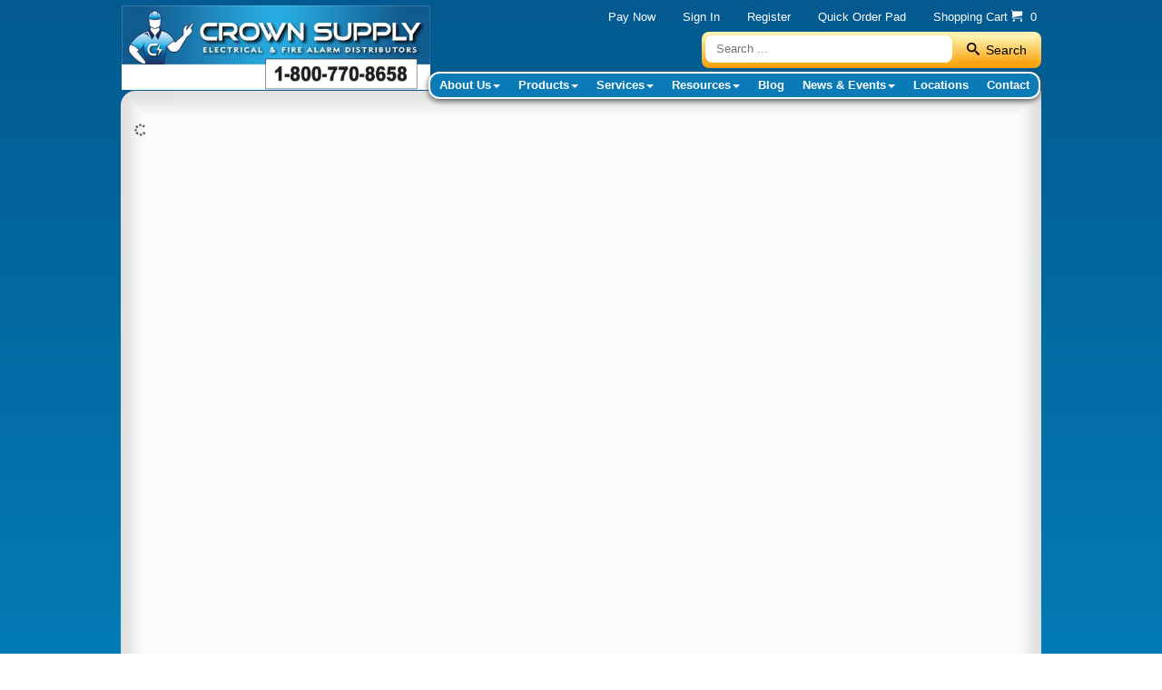

--- FILE ---
content_type: text/html; charset=utf-8
request_url: https://www.crownsupply.com/products/Fire-Alarm/Stand-Alone-Detectors/BRK
body_size: 6145
content:
<!DOCTYPE html>
<html lang="en-gb">
	<head>
	<meta charset="utf-8" />
	<base href="https://www.crownsupply.com/products/Fire-Alarm/Stand-Alone-Detectors/BRK" />
	<meta name="x-ua-compatible" content="IE=edge,chrome=1" />
	<meta name="robots" content="max-snippet:-1, max-image-preview:large, max-video-preview:-1" />
	<title>Products</title>
	<link href="/templates/masterbootstrap/favicon.ico" rel="shortcut icon" type="image/vnd.microsoft.icon" />
	<link href="https://cdnjs.cloudflare.com/ajax/libs/font-awesome/5.12.1/css/all.css" rel="stylesheet" />
	<link href="/media/com_sw2/css/sw2.css" rel="stylesheet" />
	<link href="/templates/masterbootstrap/css/com_sw2/client.css" rel="stylesheet" />
	<link href="/media/com_sw2/css/items.css" rel="stylesheet" />
	<link href="/templates/masterbootstrap/css/com_sw2/products.css" rel="stylesheet" />
	<link href="/templates/masterbootstrap/css/bootstrap.min.css" rel="stylesheet" />
	<link href="/templates/masterbootstrap/css/icons.css" rel="stylesheet" />
	<link href="/templates/masterbootstrap/css/template.min.css" rel="stylesheet" />
	<link href="https://www.crownsupply.com/templates/masterbootstrap/css/custom.css" rel="stylesheet" />
	<link href="/media/mod_jssocialicons/css/awesome/fontawesome.min.css" rel="stylesheet" />
	<link href="/media/mod_jssocialicons/css/awesome/brands.min.css" rel="stylesheet" />
	<link href="/media/mod_jssocialicons/css/global.css" rel="stylesheet" />
	<link href="/media/mod_jssocialicons/css/iconsets/elegant.css" rel="stylesheet" />
	<script src="https://cdnjs.cloudflare.com/ajax/libs/react/16.13.1/umd/react.production.min.js"></script>
	<script src="https://cdnjs.cloudflare.com/ajax/libs/react-dom/16.13.1/umd/react-dom.production.min.js"></script>
	<script src="https://cdnjs.cloudflare.com/ajax/libs/react-router/5.1.2/react-router.min.js"></script>
	<script src="https://cdnjs.cloudflare.com/ajax/libs/react-router-dom/5.1.2/react-router-dom.min.js"></script>
	<script src="https://cdnjs.cloudflare.com/ajax/libs/react-bootstrap/0.33.1/react-bootstrap.min.js"></script>
	<script src="https://cdnjs.cloudflare.com/ajax/libs/axios/0.20.0/axios.min.js"></script>
	<script src="https://cdnjs.cloudflare.com/ajax/libs/babel-standalone/6.26.0/babel.min.js"></script>
	<script src="https://cdnjs.cloudflare.com/ajax/libs/react-router-bootstrap/0.25.0/ReactRouterBootstrap.min.js"></script>
	<script src="https://cdnjs.cloudflare.com/ajax/libs/react-autosuggest/9.4.3/autosuggest.js"></script>
	<script src="https://cdnjs.cloudflare.com/ajax/libs/numeral.js/2.0.6/numeral.min.js"></script>
	<script src="/media/com_sw2/js/sw2.jsx" type="text/babel" data-presets="es2016,react"></script>
	<script src="/media/com_sw2/js/client.jsx" type="text/babel" data-presets="es2016,react"></script>
	<script src="/media/com_sw2/js/items.jsx" type="text/babel" data-presets="es2016,react"></script>
	<script src="/templates/masterbootstrap/js/com_sw2/products.jsx" type="text/babel" data-presets="es2016,react"></script>
	<script src="/templates/masterbootstrap/js/holder.js"></script>
	<script src="/templates/masterbootstrap/js/headroom.min.js"></script>
	<script src="/templates/masterbootstrap/js/jui/jquery.min.js?df490a9f669479348fcbfa1e5de008c4"></script>
	<script src="/templates/masterbootstrap/js/jui/jquery-noconflict.js?df490a9f669479348fcbfa1e5de008c4"></script>
	<script src="/templates/masterbootstrap/js/jui/jquery-migrate.min.js?df490a9f669479348fcbfa1e5de008c4"></script>
	<script src="/templates/masterbootstrap/js/jui/bootstrap.min.js?df490a9f669479348fcbfa1e5de008c4"></script>
	<script src="/templates/masterbootstrap/js/template.min.js"></script>
	<!-- Start: Google Structured Data -->
            
<script type="application/ld+json">
{
    "@context": "https://schema.org",
    "@type": "BreadcrumbList",
    "itemListElement": [
        {
            "@type": "ListItem",
            "position": 1,
            "name": "Home",
            "item": "https://www.crownsupply.com/"
        },
        {
            "@type": "ListItem",
            "position": 2,
            "name": "Products",
            "item": "https://www.crownsupply.com/products/Fire-Alarm/Stand-Alone-Detectors/BRK"
        }
    ]
}
</script>
            <!-- End: Google Structured Data -->

<meta content="width=device-width, initial-scale=1, shrink-to-fit=no" name="viewport">
      <meta name="google-site-verification" content="SxYcdrhUBQV7gCc7S8yFY0Xwfkn5kgIOgCj6Mw7dO98" />
      <meta name="viewport" content="width=device-width, initial-scale=1">
	<!--[if lte IE 8]>
		<script src="http://html5shim.googlecode.com/svn/trunk/html5.js"></script>
			<![endif]-->
   <!-- <link href='templates/masterbootstrap/css/custom.css'> -->
   
<!-- Global site tag (gtag.js) - Google Analytics -->
<script async src="https://www.googletagmanager.com/gtag/js?id=G-Z9H9MY4NLE"></script>

<script>
window.dataLayer = window.dataLayer || [];function gtag(){dataLayer.push(arguments);}gtag('js', new Date()); gtag('config', 'G-Z9H9MY4NLE');
</script>

</head>

    <body>

	
	<div id="wrap">


          <div id="top-bar">
        	<div class="row-fluid">
          		<div class="col-md-6 col-sm-6 col-xs-12"></div>
          		<div id="top-bar-2" class="col-md-6 col-sm-6 col-xs-12">
          			                        <div id="top2">
                                <div class="row-fluid">
                                    
<script>
jQuery(document).ready(function() {
  const url = '/index.php?option=com_simpleweb&task=cart.getminicart&format=json&tmpl=component'
  jQuery.getJSON(url, function(data) {
      jQuery("[id='mini-cartid']").text(data.items)
      jQuery("[id='minicart_freefreighttext']").text(data.freefreightminitext)
      const textAddClass = (data.freefreightpercent >= 1 ? 'text-green' : 'text-red');
      const textRemoveClass = (data.freefreightpercent <= 1 ? 'text-green' : 'text-red');
      jQuery("[id='minicart_freefreighttext']").removeClass(textRemoveClass)
      jQuery("[id='minicart_freefreighttext']").addClass(textAddClass)
  })
})
</script>
<div id= "top-cartcount"><div   class="minicart_items"><a class="cart-icon" href="/view-cart"><div class="cartinfo"><span class="icon-cart"></span><span id="mini-cartid" class="cartitem">0</span></div><div class="minicart_total "><div id="frieghttext-id" class="col-lg-4 col-md-4  col-sm-4  col-xs-12 freight-text freight-minicart"></div></div></a></div></div><style>


#top-cartcount {
display: none
}
.freight-minicart {
    position: absolute;

    list-style: none;
    font-size: 13px;
    border: 1px solid #007CAB;
    border-radius: 4px;
    box-shadow: 0 6px 12px rgba(0,0,0,.175);
    background-clip: padding-box;
    margin: 0!important;
    top: 100%!important;
    background-color: #e4e4e4!important;
    padding-right: 10px !important;
    padding-left: 10px !important;
    z-index: 9999999!important;
    right: 0px;
}
.freight-text>span.text-green {
    padding-top: 10px;
    padding-bottom: 10px;
    display: inline-block;
    color: #008b00;
    font-weight: bold;
}
.freight-text {
    text-align: center;
    padding-right: 0px;
}
.freight-text>span.text-red {
    padding-top: 10px;
    padding-bottom: 10px;
    display: inline-block;
    color: #ff0000;
    font-weight: bold;
}
a.cart-icon, a.cart-icon:hover {
    text-decoration:none;
}
.minicart_total {
    display: none;
}
 </style><ul class="nav menu">
  
<li class="item-899"><a href="https://paynow.gounified.com/crownsupply" target="_blank" rel="noopener noreferrer">Pay Now</a></li><li class="item-188"><a href="/login" >Sign In</a></li><li class="item-187"><a href="/register" >Register</a></li><li class="item-230"><a href="/quick-order-pad" >Quick Order Pad</a></li><li class="item-165"><a href="/view-cart" >Shopping Cart <span class='icon-cart'></span>
      <span id='mini-cartid' class='cartitem'>&nbsp;&nbsp;</span>
      </a></li></ul>

                                </div>
                            </div>
                        </div>
                              		</div>
          	</div>



	<!--Navigation-->
      	<header style="transform: inherit;" id="" class="" >




        	<!--top-->
                        <!--top-->


          <div id="navigation">
              <div class="navbar navbar-default">
                  <div class="">
                      <div class="navbar-header" style="width: 100%">
                          <button type="button" class="navbar-toggle main-menu-toggle" data-toggle="collapse" data-target=".navbar-collapse">
                            <span class="sr-only">Toggle navigation</span>
                            <span class="icon-bar"></span>
                            <span class="icon-bar"></span>
                            <span class="icon-bar"></span>
                          </button>
                          <div id="brand">
                              <a href="/">
                                  <img style="width: 100%; height: 100%;" src="/images/Logo2.png" alt="Logo" />

                              </a>
                          </div>


                      </div>
						<button type="button" class="navbar-toggle navigation-toggle-products" data-toggle="collapse" data-target=".navbar-products">
              <div class="menu-bar-icon">
                        <span class="sr-only">Toggle navigation</span>
                        <span class="icon-bar"></span>
                        <span class="icon-bar"></span>
                        <span class="icon-bar"></span>
             			 </div>
              				<div class="menu-title">
              					Product Categories
              				</div>
                      </button>
                      <div class="navbar-collapse collapse">
                                                          <nav class="navigation">
                                    <ul class="nav menu navbar-nav navbar-right">
  
<li class="item-103 deeper parent"><a href="/about-us" >About Us</a><ul class="nav-child unstyled small dropdown-menu"><li class="item-339"><a href="/about-us" >About Us</a></li><li class="item-111"><a href="/about-us/our-vision" >Our Vision</a></li><li class="item-112"><a href="/about-us/our-history" >Our History</a></li><li class="item-113"><a href="/about-us/job-opportunities" >Job Opportunities</a></li><li class="item-114"><a href="/about-us/press-releases" >Press Releases</a></li></ul></li><li class="item-104 current active"><a href='/products' class='dropdown-toggle' data-toggle='dropdown'>Products<b class='caret'></b></a><ul class="nav-child unstyled small dropdown-menu listitem"><li class='488' data-sno='1'><a href='/products/Distribution'>Distribution</a></li><li class='495' data-sno='2'><a href='/products/Fire-Alarm'>Fire Alarm</a></li><li class='496' data-sno='3'><a href='/products/Boxes-Covers-Trough-Raceway'>Boxes | Covers | Trough | Raceway</a></li><li class='497' data-sno='4'><a href='/products/Fittings-and-Conduit'>Fittings & Conduit</a></li><li class='498' data-sno='5'><a href='/products/Heating-and-Ventilation'>Heating and Ventilation</a></li><li class='499' data-sno='6'><a href='/products/Home-Products'>Home Products</a></li><li class='500' data-sno='7'><a href='/products/Lighting'>Lighting</a></li><li class='501' data-sno='8'><a href='/products/Lamps-and-Ballast'>Lamps & Ballast</a></li><li class='502' data-sno='9'><a href='/products/Lighting-Control'>Lighting Control</a></li><li class='489' data-sno='10'><a href='/products/Wiring-Devices'>Wiring Devices</a></li><li class='490' data-sno='11'><a href='/products/Data-Comm'>Data Comm</a></li><li class='491' data-sno='12'><a href='/products/Lugs-Tapes-Connectors'>Lugs-Tapes-Connectors</a></li><li class='108' data-sno='13'><a href='/products/Tools'>Tools</a></li><li class='100' data-sno='14'><a href='/products/Wire-and-Cable'>Wire & Cable</a></li><li class='492' data-sno='15'><a href='/products/New-Products'>New Products</a></li><li class='493' data-sno='16'><a href='/products/Featured-Items'>Featured Items</a></li><li class='494' data-sno='17'><a href='/products/Clearance-Items'>Clearance Items</a></li></ul></li><li class="item-105 deeper parent"><a href="/services" >Services</a><ul class="nav-child unstyled small dropdown-menu"><li class="item-115"><a href="/services/general" >General</a></li><li class="item-116"><a href="/services/design-testing" >Design &amp; Testing - Electrical - Fire - BDA - MNS - Lighting Top Distributor Support</a></li><li class="item-117"><a href="/services/fire-system-services" >Fire Alarm System Services Top Distributor RI MA</a></li><li class="item-504"><a href="/services" >Delivery</a></li></ul></li><li class="item-107 deeper parent"><a href="/resources" >Resources</a><ul class="nav-child unstyled small dropdown-menu"><li class="item-118"><a href="/resources/price-increase-announcements" >Price Increase Announcements</a></li><li class="item-119"><a href="/resources/recall-notices" >Recall Notices</a></li><li class="item-120"><a href="/resources/technical-bulletins-advisories" >Technical Bulletins &amp; Advisories</a></li><li class="item-121"><a href="/resources/line-card" >Line Card</a></li><li class="item-122"><a href="/resources/industry-associations-groups" >Industry Associations &amp; Groups</a></li><li class="item-124"><a href="/resources/case-studies" >Case Studies</a></li><li class="item-127"><a href="/resources/forms-notices" >Crown Supply Forms &amp; Notices</a></li></ul></li><li class="item-106"><a href="/blog" >Blog</a></li><li class="item-108 deeper parent"><a href="/news-events" >News &amp; Events</a><ul class="nav-child unstyled small dropdown-menu"><li class="item-128"><a href="/news-events/news" >News</a></li><li class="item-129"><a href="/news-events/events" >Events</a></li></ul></li><li class="item-109"><a href="/locations" >Locations</a></li><li class="item-110"><a href="/contact" >Contact</a></li></ul>


                                </nav>

                          

                      </div>
                  </div>
              </div>
              <!-- START: Modules Anywhere -->
    <div class='navbar-products collapse'>
        <nav class='navigation'>
            <ul class='nav menu navbar-nav navbar-right'>

            <li class='488' data-sno='1'>
                <a href='/products/Crown-Products/Distribution'>Distribution</a>
            </li>
            
            <li class='495' data-sno='2'>
                <a href='/products/Crown-Products/Fire-Alarm'>Fire Alarm</a>
            </li>
            
            <li class='496' data-sno='3'>
                <a href='/products/Crown-Products/Boxes-Covers-Trough-Raceway'>Boxes | Covers | Trough | Raceway</a>
            </li>
            
            <li class='497' data-sno='4'>
                <a href='/products/Crown-Products/Fittings-and-Conduit'>Fittings & Conduit</a>
            </li>
            
            <li class='498' data-sno='5'>
                <a href='/products/Crown-Products/Heating-and-Ventilation'>Heating and Ventilation</a>
            </li>
            
            <li class='499' data-sno='6'>
                <a href='/products/Crown-Products/Home-Products'>Home Products</a>
            </li>
            
            <li class='500' data-sno='7'>
                <a href='/products/Crown-Products/Lighting'>Lighting</a>
            </li>
            
            <li class='501' data-sno='8'>
                <a href='/products/Crown-Products/Lamps-and-Ballast'>Lamps & Ballast</a>
            </li>
            
            <li class='502' data-sno='9'>
                <a href='/products/Crown-Products/Lighting-Control'>Lighting Control</a>
            </li>
            
            <li class='489' data-sno='10'>
                <a href='/products/Crown-Products/Wiring-Devices'>Wiring Devices</a>
            </li>
            
            <li class='490' data-sno='11'>
                <a href='/products/Crown-Products/Data-Comm'>Data Comm</a>
            </li>
            
            <li class='491' data-sno='12'>
                <a href='/products/Crown-Products/Lugs-Tapes-Connectors'>Lugs-Tapes-Connectors</a>
            </li>
            
            <li class='108' data-sno='13'>
                <a href='/products/Crown-Products/Tools'>Tools</a>
            </li>
            
            <li class='100' data-sno='14'>
                <a href='/products/Crown-Products/Wire-and-Cable'>Wire & Cable</a>
            </li>
            
            <li class='492' data-sno='15'>
                <a href='/products/Crown-Products/New-Products'>New Products</a>
            </li>
            
            <li class='493' data-sno='16'>
                <a href='/products/Crown-Products/Featured-Items'>Featured Items</a>
            </li>
            
            <li class='494' data-sno='17'>
                <a href='/products/Crown-Products/Clearance-Items'>Clearance Items</a>
            </li>
            
            </ul>
        <nav>
    </div>

<script>
jQuery(document).ready(function() {
    jQuery('.main-menu-toggle').click(function() {
        if(jQuery('.navbar-products').hasClass('in')) {
            jQuery('.navbar-products').removeClass('in');
        }
    })

    jQuery('.navigation-toggle-products').click(function() {
        if(jQuery('.navbar-collapse').hasClass('in')) {
            jQuery('.navbar-collapse').removeClass('in');
        }
    })
})
</script>

<!-- END: Modules Anywhere -->
          </div>

          
          <div class="sw-search" style="top: 3.5rem">
         <!-- <span class="pnumber">1-800-770-8658</span>-->
         	            <div class="block ">
           	<div class="moduletable">           	
	           		                	<div class="module-content">
	                		

<form id="mod-itemsearch-searchform106" action="/item-search" method="get" class="form-search" _lpchecked="1">
  <div class="itemsearch search-form">
    <input
      type="text"
      name="q"
      id="mod-itemsearch-searchword106"
      class="search-query input-medium"
      size="30"
      value=""
      placeholder="Search ..."
      autocomplete="off">
    <button
      class="btn btn-primary hasTooltip  search-form finder search-form"
      type="submit"
      title=""
      data-original-title="Go">
        <span class="icon-search icon-white"></span>
        Search
    </button>
  </div>
</form>
	                	</div>
              </div>             	
           </div>
	
          </div>

                      <!-- Here -->
	</header>



	<div class="clearfix"></div>
<!--Navigation-->

	<section>
		<!--fullwidth-->
		<!--fullwidth-->


<!--Showcase-->


	<!--Showcase-->


<!--Feature-->


	<!--Feature-->



<!--Breadcrumb-->
	<!-- Content -->


	<div class="">
		<div id="main" class="show-grid">
			<!-- Left -->
			

<!-- Component -->
    
   	<div>
    	           <div class="block ">
           	<div class="moduletable">           	
	           		                	<div class="module-content">
	                		

<div class="custom"  >
	<div class="top-border"><img src="/images/F_top.png" alt="" /></div></div>
	                	</div>
              </div>             	
           </div>
	
    </div>

  	
	<div id="container" class="col-sm-12">
    	<!-- Content-top Module Position -->
		



<!-- Front page show or hide -->

			<div id="main-box">
       	          <div id="system-message-container">
	</div>

            
                    <div class="sw2_container" id="sw2_view_products">
  <div id="sw2_view_products_details"></div>
</div>

            
        </div>
		<!-- Front page show or hide -->
	<!-- Below Content Module Position -->

		</div>

    
  	<div>
                 <div class="block ">
           	<div class="moduletable">           	
	           		                	<div class="module-content">
	                		

<div class="custom"  >
	<div class="footer-border"><img src="/images/F_bottom.png" alt="" /></div></div>
	                	</div>
              </div>             	
           </div>
	
	</div>

 	


	<!-- Right -->
</div>
</div>
<!-- Content -->
<!-- bottom -->
<!-- bottom -->
<!-- footer -->
<div id="footer">
<div class="col-md-12">
<div class="row-fluid">
  <div class="col-md-4 col-sm-7 col-xs-7" id="footer1a">
           <div class="block ">
           	<div class="moduletable">           	
	           				<div class="module-title">
	                		<h3 class="title"><span class="" ></span>Crown Supply Newsletter</h3>
			</div>
	                		                	<div class="module-content">
	                		

<div class="custom"  >
	<div class="nl-form">
<p>Subscribe to the newsletter if you would like to receive our occasional updates, offers, and news.</p>
<a href="/newsletter" rel="noopener" class="btn btn-sign-up">Sign Up Now</a></div></div>
	                	</div>
              </div>             	
           </div>
	
  </div>
  <div class="col-md-4 hidden-sm hidden-xs">
           <div class="block ">
           	<div class="moduletable">           	
	           				<div class="module-title">
	                		<h3 class="title"><span class="" ></span>Crown Supply Quick Links</h3>
			</div>
	                		                	<div class="module-content">
	                		<div class="footer-box">
<div class="row-fluid">
<div class="col-sm-6 span6">
<ul class="footerLinks">
<li><a href="/contact">Contact Us</a></li>
<li><a href="/register">Register</a></li>
<li><a href="/my-account/my-saved-carts">Shopping Lists</a></li>
<li><a href="/help-us-improve">Help Us Improve</a></li>
</ul>
</div>
<div class="col-sm-6 span6"><a href="http://www.electricsmarts.com/container.aspx?tab=smartecat&amp;distid=11511&amp;limit" target="_blank" rel="noopener noreferrer"> <img height="100%" width="100%" src="/images/SmartECat.png" alt="" /> </a>

</div>
</div>
</div>	                	</div>
              </div>             	
           </div>
	
  </div>
  <div class="col-md-4 col-sm-5 col-xs-5">
           <div class="block ">
           	<div class="moduletable">           	
	           				<div class="module-title">
	                		<h3 class="title"><span class="" ></span>Follow Us</h3>
			</div>
	                		                	<div class="module-content">
	                		    <div id="easy-social-icons">
                <div class="jssocialicons-icons">
            <ul class="jssocialicons jssocialicons-horizontal jssocialicons-left jssocialicons-tablet-left">
                                    <li><a href="https://facebook.com/CrownSupplyCompany/" class="iconset-elegant si-size-48 si-facebook" target="_blank"><i class="fab fa-facebook"></i></a></li>
                                    <li><a href="https://youtube.com/channel/UCbdWUxJdqeCsQ3xbyHoEWUA" class="iconset-elegant si-size-48 si-youtube" target="_blank"><i class="fab fa-youtube"></i></a></li>
                                    <li><a href="https://www.linkedin.com/company/crown-supply-co-inc-/" class="iconset-elegant si-size-48 si-linkedin" target="_blank"><i class="fab fa-linkedin"></i></a></li>
                            </ul>
        </div>

            </div>
	                	</div>
              </div>             	
           </div>
	
  </div>

</div>

</div>

</div>
  <div class="footer-copyright">
  	    	           <div class="block ">
           	<div class="moduletable">           	
	           		                	<div class="module-content">
	                		

<div class="custom"  >
	<div id="copyright"><a href="/privacy-policy"> Privacy </a> ▪ <a href="/terms-conditions"> Terms &amp; Condition </a> ▪ <a href="/security"> Security&nbsp;</a></div></div>
	                	</div>
              </div>             	
           </div>
	
   	  </div>

<!-- footer -->
<!--<div id="push"></div>-->
<!-- copy -->
<!-- copy -->
<!-- menu slide -->
<!-- menu slide -->
<a href="#" class="back-to-top">Back to Top</a>
<div class='seal'>

<script type='text/javascript' src='https://www.rapidscansecure.com/siteseal/siteseal.js?code=76,25097CD05261D24E089F61123B208364468CA30E'></script>

</div><style>
button#pwebcontact120_send {
    margin-top: 100px;
}
div#pwebcontact120_text-0 {
    order: 2;
    position: absolute;
    margin-top: 100px;
    margin-left: 20px;
}
.pweb-field-container.pweb-field-checkbox.pweb-field-consent {
    position: absolute;
    margin-top: 95px;
}

#brand img {
    max-width: 340px !important;
}

.navbar-header {
    width: 100% !important;
}
.sw-search {
    top: 3.5rem !important;
}
</style>
</section></div>
<!-- page -->
<!-- JS -->
   <script>
   </script>
<!-- JS -->
<style>
    /*services page*/
    li.item-116 {
        visibility: hidden;
    }
    
    li.item-116 a:after {
        display: block;
        content: "Design & Testing";
        visibility: visible;
        position: absolute;
        padding: 5px;
        top: 23px;
        left: 14px;
    }
    
    li.item-117 {
        visibility: hidden;
    }
    
    li.item-117 a:after {
        display: block;
        content: "Fire Alarm System Services";
        visibility: visible;
        position: absolute;
        padding: 5px;
        top: 50px;
        left: 14px;
    }
    li.item-116.current.active a:after,
    li.item-117.current.active a:after {
       background-color: #337ab7 !important;
     }   
    li.item-116, li.item-117 {
       max-width: 210px;
    }

    @media screen and (max-width: 767px) {
        li.item-116 a:after {
        display: block;
        content: "Design & Testing";
        visibility: visible;
        position: absolute;
        padding: 5px;
        top: 69px;
        left: 20px;
        }
        li.item-117 a:after {
        display: block;
        content: "Fire Alarm System Services";
        visibility: visible;
        position: absolute;
        padding: 5px;
        top: 99px;
        left: 20px;
        }
    }

    /* newsletter form */
    .nl-form p {
    font-weight: 700;
    }

    .nl-form a.btn.btn-sign-up {
    background: #f89406;
    background-image:linear-gradient(to bottom, #fbb450, #f89406);
    color: #fff;
    box-shadow: 0 1px 0 rgb(255 255 255 / 20%) inset, 0 1px 2px rgb(0 0 0 / 5%);
    border-color: rgba(0, 0, 0, 0.1) rgba(0, 0, 0, 0.1) rgba(0, 0, 0, 0.25);
    }

    .nl-form a.btn.btn-sign-up:hover {
    background-position: 0-30px;
    background: #f89406;
    }
    /* phone */
	span.pnumber {
      color: #fff;
      font-size: 16px;
      font-weight: 700;
      display: block;
      margin-top: -20px;
      letter-spacing: 1.5px;
	}
     /* phone */
	span.pnumber {
      color: #fff;
      font-size: 16px;
      font-weight: 700;
      display: block;
      margin-top: -5px;
      letter-spacing: 1.5px;
	}
</style>
</body>
</html>


--- FILE ---
content_type: text/html; charset=UTF-8
request_url: https://www.crownsupply.com/index.php?option=com_sw2&format=json&task=products.getOptions
body_size: -110
content:
{"defaultItemImage":"\/images\/items\/DEFAULTIMAGE.png","defaultCategoryImage":"\/images\/categories\/DEFAULTIMAGE.png","root_item_category_id":"C","show_category_with_no_items":1,"item_limit":12,"enable_multi_filter":1,"enable_availability":1,"show_addtocart_modal":0,"max_attrib_list":5,"min_attrib_search":10,"sub_cats_per_row":4,"items_per_row":4,"enable_attributes":1,"in_stock_attribute":0,"brandsLink":false,"cartLink":"\/cart\/react","categoriesLink":false,"itemsLink":"\/items","productsLink":"\/products","searchLink":false}

--- FILE ---
content_type: text/html; charset=UTF-8
request_url: https://www.crownsupply.com/index.php?option=com_sw2&format=json&task=products.getText
body_size: -325
content:
{"addtocart":"Add to Cart","addmoretocart":"Add More to Cart"}

--- FILE ---
content_type: text/html; charset=UTF-8
request_url: https://www.crownsupply.com/index.php?option=com_simpleweb&format=json&task=user.getUser
body_size: -77
content:
{"id":0,"customer_id":"13115","name":null,"email":null,"anonymous":true,"defaultCustomer":true,"addressType":"freeform","userClass":0,"username":null,"enableInvoice":false,"poRequired":false,"defaultShipto":null,"packingbasis":[{"id":"3","name":"Order Complete","nickname":null,"description":null,"state":"1","default":"1","ordering":"0","update_cd":"1185"}],"phone":"","contact_id":null,"firstName":"","lastName":"","companyName":"","phys_address1":"","phys_address2":"","phys_city":"","phys_state":"","phys_postal_code":"","phys_country":"","ship_to_id":null,"shipToFilter":[""]}

--- FILE ---
content_type: text/css
request_url: https://www.crownsupply.com/templates/masterbootstrap/css/com_sw2/client.css
body_size: 148
content:
/* Cart */

#simpleweb_view_cart_details .cart-img, #sw2_view_cart_details .cart-img {
    height: 130px;
    display: grid;
    grid-template-rows: 100%;
    justify-content: center !important;
    align-items: center !important;
}
#simpleweb_view_cart_details img.cartImage, #sw2_view_cart_details img.cartImage {
    max-height: 70%;
    width: unset !important;
    height: unset!important;
}

#simpleweb_view_cart_details .quantity-input, #sw2_view_cart_details .quantity-input {
  margin-right: 2rem;
}
span.miniCartItemSpanX {
    padding: 10px;
}

span.miniCartItemSpanAt {
    display: block;
}

#simpleweb_view_cart_details .uniqueItem, #simpleweb_view_cart_details .totalItem, #sw2_view_cart_details .uniqueItem, #sw2_view_cart_details .totalItem {
  margin-top: .5rem;
  margin-bottom: .5rem;
  border-bottom: 1px solid #333;
}

.miniCartSubtotal {
    font-weight: bold;
    font-size: 18px;
    padding-top: 20px;
    padding-bottom: 20px;
}

#simpleweb_view_cart_details .clearCart, #sw2_view_cart_details .clearCart {
  margin-bottom: 2rem;
}

/* End of Cart */



/* End of Modal */

/* Products */


a.categoryThumbnail.thumbnail {
    height: 310px;
    display: grid;
    align-items: center;
    grid-template-rows: 21rem;
}


.thumbnail .caption {
  height: unset !important;
  text-align: center;
}


a.categoryThumbnail.thumbnail img {
    height: unset !important;
    width: unset !important;
    max-height: 70% !important;
}



.itemDetail.thumbnail {
    height: 530px;
    display: grid;
    align-items: center;
    grid-template-rows: 21rem;
}


.itemDetail.thumbnail img {
    height: unset;
    width: unset;
    max-height: 80%;
}

/* End of Products */


/* Items */

.txt-details {
  padding-top: 1rem !important;
}

/* End of Items */

--- FILE ---
content_type: text/css
request_url: https://www.crownsupply.com/templates/masterbootstrap/css/com_sw2/products.css
body_size: 523
content:
.product_item_desc {
  height: 42px;
}

.subCategoryThumbnail {
  cursor: pointer;
}

.subCategoryThumbnail h4 {
  text-align: center;
  height: 38px;
  cursor: pointer;
}

.categoryThumbnail .thumbnail a>img, .thumbnail>img {
  height: 220px;
  width: 220px;
}

.itemDetail img {
  height: 173px;
  width: 173px;
  cursor: pointer;
}

.inCartLabel {
  position: absolute;
  top: 25%;
  left: 50%;
  transform: translate(-25%, -50%);
}

.itemDesc p {
  height: 46px;
}

.filtersTitle {
  list-style-type: none;
  margin: 0px;
  overflow: hidden;
  padding: 0px;
  width: 100%;
  
}

.caption {
  height: 76px;
}

.filtersTitle li {
  float: left;
}

.loadingModalText {
  text-align: center;
}

.attributeListItemName {
  list-style-type: none;
  margin: 0px;
  overflow: hidden;
  padding: 0px;
  width: 100%;
  margin-bottom: .5rem;
}

.attributeListGroupSize1 {
  height: 48px;
}

.attributeListGroupSize2 {
  /*height: 96px;*/
  height: 127px;
}

.attributeListGroupSize3 {
  /*height: 144px;*/
  height: 175px;
}

.attributeListGroupSize4 {
  height: 260px;
}

.attributeListGroupSize5 {
  /*height: 240px;*/
  height: 347px;
  overflow: hidden;
}

.attributeListGroupSize6 {
  height: 288px;
  overflow: hidden;
}

.attributeListGroupScroll {
  overflow: auto !important;
}

.attributeItemCheckValue li a {
  cursor: pointer;
}

.inCartLabel {
  background: #0077b6;
}

.modal-dialog {
  position: absolute;
  top: 50%;
  left: 50%;
  transform: translate(-50%, -50%) !important;
}

.attributeListItemName li {
  float: left;
  width: 50%;
}

.attributeItemCheckValue {
  list-style-type: none;
  margin: 0px;
  overflow: hidden;
  padding: 0px;
  width: 100%;
}

.attributeItemCheckValue li {
  float: left;
}

.attributeItemCheckbox {
  height: 24px;
  padding: 1px;
  margin: 1px;
}

.itemQtyUom {
  list-style-type: none;
  margin: 0px;
  overflow: hidden;
  padding: 0px;
  width: 100%;
  text-align: center;
}

.itemQtyUom li {
  float: left;
}

.itemPrice {
  list-style-type: none;
  margin: 0px;
  overflow: hidden;
  padding: 0px;
  width: 100%;
  text-align: center;
}

.priceLi {
  height: 30px;
}

.itemPrice li {
  float: left;
  width: 100%;
}

.qtyInput {
  width: 25px;
  height: 34px;
}

.uomSelect {
  width: 85px;
  height: 34px;
}

h3.attributes {
  font-weight: bold;
}

button.clearFilterButton {
  padding: 1px 5px;
  font-size: 12px;
  line-height: 1.5;
}

body {
  overflow-y: auto !important;
  padding-right: 0px !important;
}

.modal {
  padding-right: 0px !important;
}

.modal-dialog {
  margin: 0 !important;
}

.qtyInput {
  width: 24px !important;
}

.uomSelect {
  min-width: 75px !important;
  width: 80px !important;
}

.attributeItemCheckValue li a {
  cursor: pointer;
  overflow: hidden;
  word-wrap: break-word;
  -webkit-line-clamp: 2;
  height: 2.5em;
  display: -webkit-box;
  -o-text-overflow: ellipsis;
  text-overflow: ellipsis;
  -webkit-box-orient: vertical;
  -webkit-line-clamp: 2;
}

.list-group.attributeListGroup.attributeListGroupSize1 ul.attributeItemCheckValue {
    display: inherit;
}

.list-group.attributeListGroup.attributeListGroupSize1 ul.attributeItemCheckValue li:first-child {
    display: none;
}

ul.attributeItemCheckValue li:last-child {
    margin-top: 1.3rem;
}
@media only screen and (min-width: 768px) {
  #sw2_view_products_details .sn-border-simple.col-lg-3.col-md-3.col-sm-6.col-xs-12 {
    width:33.3%;
  }
}

.attribFilterSearch {
  margin-bottom: .5rem;
}

--- FILE ---
content_type: text/css
request_url: https://www.crownsupply.com/templates/masterbootstrap/css/custom.css
body_size: 5409
content:
/* Global */


html {
    overflow-y: unset !important;
  	overflow-x: hidden;
}

* {
  padding: 0;
  margin: 0;
  -webkit-box-sizing: border-box;
          box-sizing: border-box;
}

body {
  background: -webkit-gradient(linear,left top, left bottom,from(#035a90),to(#027bb4));
  background: -o-linear-gradient(#035a90,#027bb4);
  background: linear-gradient(#035a90,#027bb4);
  background-attachment: fixed;
  background-repeat: no-repeat;
}

#wrap {
  max-width: 1014px !important;
  position: relative;
}
* html #wrap {
	width: expression( document.body.clientWidth > 1014 ? "1014px" : "auto" ); /* sets max-width for IE */
}
body section, #main {
  padding: 0;
}

.font-weight-bold {
  font-weight: 700;
}

.headroom--pinned {
  -webkit-transform: unset;
      -ms-transform: unset;
          transform: unset;
}

.moduletable {
  margin-bottom: 0px;
  padding: 0px;
}

.module-content ul li::before {
  display: none;
}

.dropdown.open .dropdown-menu {
    max-height: 300px;
}

.dropdown .dropdown-menu {
  -webkit-transition: unset;
  -o-transition: unset;
  transition: unset;
}

#top2 .item-165 a {
  position: relative;
}

.icon-cart1 {
  width: unset !important;
}

.icon-cart1:after {
  content: "\e019";
  margin-left: 1rem;
}

[class^="icon-"]:after, [class*=" icon-"]:after {
    font-family: 'IcoMoon';
    font-style: normal;
    speak: none;
}

div.modal {
   background-color: transparent !important;
   -webkit-box-shadow: none !important;
           box-shadow: none !important;
   border: none !important;
}

/*.modal-dialog {
   width: 100% !important;
}*/

.alert.alert-message {
  background: #d4edda;
  color: #155724;
  border-color: #c3e6cb;
}

.alert.alert-error {
  background: #f8d7da;
  color: #721c24;
  border-color: #f5c6cb;
}

.alert.alert-notice {
  background: #cce5ff;
  border-color: #b8daff;
  color: #004085;
}


/* End of Global */
/* Header */

header {
  position: relative;
}

#top-bar-2 {
  z-index: 999;
  position: absolute;
  right: 0;
}

#top2 ul.nav {
  display: -webkit-box;
  display: -ms-flexbox;
  -webkit-box-pack: end;
      -ms-flex-pack: end;
          justify-content: flex-end;
  list-style-type: none;
}

#top2 .nav>li>a:focus, #top2 .nav>li>a:hover {
    text-decoration: none;
    color: #FF9900;
  	background-color: transparent;
}

#top2 .nav>li>a {
  color: #fff;
}

.sw-search {
  position: absolute;
  top: 5.5rem;
  right: 0;
}

.sw-search .itemsearch.search-form {
  background: -webkit-gradient(linear, left top, left bottom, from(#FFF8B8), to(#F99F07));
  background: -o-linear-gradient(#FFF8B8, #F99F07);
  background: linear-gradient(#FFF8B8, #F99F07);
  padding: 4px;
  border-radius: 8px;
}

#mod-itemsearch-searchword106 {
  border: none;
  border-radius: 8px;
  -webkit-box-shadow: none !important;
          box-shadow: none !important;
}

button.btn.btn-primary.hasTooltip.search-form.finder.search-form {
  background: -webkit-gradient(linear,left top, left bottom,from(#fff8b8),to(#f99f07));
  background: -o-linear-gradient(#fff8b8,#f99f07);
  background: linear-gradient(#fff8b8,#f99f07);
  border: none;
  color: #000;
}

.navbar-default {
    background-color: transparent;
    border-color: transparent;
}

.header {
  line-height: unset;
}

.headroom--unpinned, .headroom {
  -webkit-transform: unset;
      -ms-transform: unset;
          transform: unset;
  -webkit-transition: unset;
  -o-transition: unset;
  transition: unset;
}

#brand {
  padding-left: 0;
}

#brand img {
  padding-top: 0px;
  padding-bottom: 0px;
}

nav.navigation>ul.nav {
  background: #0a7bb7;
  border: 2px solid #fff;
  border-radius: 1.2rem;
  position: absolute;
  right: 1.5rem;
  bottom: -1rem;
  /*z-index: 999;*/
  -webkit-box-shadow: 0px 2px 6px 0px rgba(79,79,79,1);
          box-shadow: 0px 2px 6px 0px rgba(79,79,79,1);
}

.navbar-default .navbar-nav>li>a:hover,
.navbar-default .navbar-nav>li>a:focus {
  color: #FF9900 !important;
}

.navbar-default .navbar-nav>.open>a,
.navbar-default .navbar-nav>.open>a:focus,
.navbar-default .navbar-nav>.open>a:hover {
  background-color: transparent;
  color: #FF9900 !important;
}

.navbar-default .navbar-nav>li>a,
.navbar-default .navbar-nav>.active>a {
  padding: 4px 10px;
  color: #fff;
  font-weight: 600;
}

.top-border img{
  border-top-left-radius: 16px;
  height: 25px;
  width: 100%;
}

#navigation .navigation ul.nav.menu.navbar-nav.navbar-right a{
  -webkit-transition: unset;
  -o-transition: unset;
  transition: unset;
}


/* End of Header */

/*Main Body*/

#main #container {
  background-image: url('/images/BodyBorders.png');
  min-height: 600px;
  overflow: auto;
  background-size: 100%;
}

#main-box {
  margin-bottom: 0;
}

#upper {
  margin-bottom: 1.5rem;
}

#upper .ads {
  display: -ms-grid;
  display: grid;
  -ms-grid-columns: 1fr 1fr;
  grid-template-columns: 1fr 1fr;
  /*grid-gap: 1rem;*/
}

#recent_items>ul {
  list-style-type: none;
}

.col-md-6.category-box {
  margin-bottom: 2rem;
}

.category {
  position: relative;
  -webkit-box-shadow: 2px 2px 8px #888888;
          box-shadow: 2px 2px 8px #888888;
  background: #EAEAEA;
  height: 230px;
}

.category-heading {
  padding: 0.2rem;
  background: #03588E;
  color: #fff;
}

.category-heading h4 {
  font-weight: 600;
}

.product-details {
  display: -ms-grid;
  display: grid;
  -ms-grid-columns:1fr 1fr 1fr 1fr;
    grid-template-columns: 1fr 1fr 1fr 1fr;
  -ms-grid-column-span: 2;
  grid-gap: .5rem;
  padding: 1rem;
  text-align: center;

}
.product-detail-box0 {
  -ms-grid-column: 1;
}
.product-detail-box1 {
  -ms-grid-column: 2;
}
.product-detail-box2 {
  -ms-grid-column: 3;
}
.product-detail-box3 {
  -ms-grid-column: 4;
}
.product-details img {
  border: 1px solid #D1D1D1;
  height: 79px;
  width: 80px;
}

.product-details p{
  padding-top: .5rem;
}

.view-all {
  position: absolute;
  bottom: 1rem;
  right: 1rem;
}

/*End of Main Body*/

/*footer*/

.footer-border img {
  height: 25px;
  width: 100%;
}

#footer{
  background-image: url('/images/footer_bg.jpg');
  background-repeat: no-repeat;
  background-size: 100% 230px;
  height: 170px;
  padding: 1rem;
}

#footer .module-title .title {
  padding-bottom: 0;
  padding: 1rem 0;
  margin: 0 0 10px;
  border-bottom: 2px solid #333;
  font-size: 1.7rem;
  color: #333;
  font-weight: 700;
}

form.pwebcontact-form .pweb-msg-button, form.pwebcontact-form .pweb-msg-popup {
  display: none;
}

.pweb-alert.alert-success {
    color: #468847 !important;
    background-color: #dff0d8 !important;
    border-color: #d6e9c6 !important;
}

#pwebcontact124_msg {
  display: none;
}

#footer .pweb-fields:before {
  display: none;
}

#pwebcontact124_form .pweb-fields {
  display: -ms-grid;
  display: grid;
  -ms-grid-columns: 3fr 1rem 1fr;
  grid-template-columns: 3fr 1fr;
  grid-gap: 1rem;
}

#footer ul.footerLinks li a {
  color: #000;
  font-weight: 700;
  border-bottom: 2px solid;
}

#footer ul.footerLinks li a:hover {
  color: #AA2C21;
}

#copyright {
  text-align: center;
  color: #fff;
  padding-bottom: 1rem;
}

div#copyright a {
  color: #fff;
}

#footer1a table.acym_form tbody tr td.acyfield_2.acyfield_text {
  width: 50% !important;
}

#footer1a table.acym_form tbody tr td {
  float: left;
}

/*end of footer*/

@media (max-width: 576px) {
  .category {
    height: 250px;
  }
}

@media (max-width: 767px) {
  #top-bar-2 {
    position: relative;
  }
  #top2 ul.nav {
    -webkit-box-pack: justify;
        -ms-flex-pack: justify;
            justify-content: space-between;
  }

  #navigation nav.navigation>ul.nav {
    position: unset;
  }

    #navigation .navigation ul.nav.menu.navbar-nav.navbar-right a{
      color: #fff;
	}

  .sw-search {
    position: unset;
  }

  .sw-search .itemsearch.search-form {
    border-radius: 0px;
  }

  #mod-itemsearch-searchword106 {
    width: 70%;
  }
}


/* Search */

.itemDetail p.itemDetailDesc, .itemDetail p.product_item_desc {
  overflow: hidden;
  word-wrap: break-word;
  -webkit-line-clamp: 2;
  height: 2.5em;
  display: -webkit-box;
  -o-text-overflow: ellipsis;
     text-overflow: ellipsis;
  -webkit-box-orient: vertical;
  -webkit-line-clamp: 2;
}

/* End of Search */


/*About Section*/

.AboutWrapper h1, .page-header h1 {
   	color: #035a90;
    border-bottom: 2px solid #035a90;
    line-height: 35px;
    font-size: 2em;
    font-weight: bold;
}

.AboutWrapper h2 {
   	color: #119adc;
  	font-size: 2rem;
    font-weight: 600;
}

.AboutWrapper ul {
    list-style: url('/images/ListDot.png');
  padding-left: 3rem;
}

.lcContent .row {
    margin-top: 3rem;
}

.location-content {
    text-align: center;
}

.lcTitle {
  margin-bottom: 4rem;
}

.lcTitle h2 {
    text-align: center;
}

#services .box {
 	margin-top: 3rem;
}

#services .gen-title {
    display: -webkit-box;
    display: -ms-flexbox;
    display: flex;
    -webkit-box-align: center;
        -ms-flex-align: center;
            align-items: center;
    -webkit-box-pack: center;
        -ms-flex-pack: center;
            justify-content: center;
    height: 70px;
    margin-bottom: 2rem;
}

#services .gen-title img {
   	width: 80px;
}

#services p.sTitle {
    font-weight: bold;
  	font-size: 1.5rem;
}

.service-contact {
  margin-top: 2rem;
}

.about-us-image img{
  -webkit-box-shadow: 1px 2px 10px 0px black;
          box-shadow: 1px 2px 10px 0px black;
}
/*End of About Section*/


/* Industry Associations */


.iagImage {
    -webkit-box-shadow: 0px 0px 10px 2px rgba(0,0,0,0.40);
            box-shadow: 0px 0px 10px 2px rgba(0,0,0,0.40);
    width: 200px;
    height: 100px;
    display: -webkit-box;
    display: -ms-flexbox;
    display: flex;
    -webkit-box-pack: center;
        -ms-flex-pack: center;
            justify-content: center;
    -webkit-box-align: center;
        -ms-flex-align: center;
            align-items: center;
    margin: 0 auto;
}

.iagImage:hover {
  	-webkit-box-shadow: 0px 0px 10px 4px rgba(0,0,0,0.60);
  	        box-shadow: 0px 0px 10px 4px rgba(0,0,0,0.60);
}

#iagContent .box a img {
    max-width: 180px;
    max-height: 90px;
}

#iagContent .box p {
    font-weight: 700;
    text-align: center;
    font-size: 13px;
    margin: 1rem;
}

#iagContent .box a:hover {
  	color: #AA2C21;
}

/* End of Industry Associations */

/* Registration */

.registration input, .login input {
    width: 100%;
}

.registration input[type=radio], .login input[type=checkbox] {
    width: unset;
}

.registration fieldset#jform_privacyconsent_privacy {
    padding: 0 2rem;
}

.register-img img {
    -webkit-box-shadow: 1px 2px 10px 0px black;
            box-shadow: 1px 2px 10px 0px black;
    margin: 0 auto;
    margin-top: 10px;
}

.form-links ul li {
  list-style-type: none;
}

/* End of Registration */



/* Contact Us */

/* Contact */


#contact-us .list-contact {
    text-align: left;
}

#contact-us .location-info {
    padding: 1rem;
    text-align: center;
    border: 2px solid #d1d1d1;
    background: #f5f5f5;
    margin-bottom: 1rem;
  	color: #000000;
}

#contact-us .location-info p:last-child {
  	font-weight: 700;
}

#contact-us .location-info:hover {
    background-color: #e4e2e2;
    color: #AA2C21;
}

#contact-us .location-info:hover {
    background-color: #e4e2e2;
    color: #AA2C21;
}

/* Contact Us */

/* Case Studies */

.cDesc {
	padding: 1rem 10px;
    max-height: 90px;
    min-height: 90px;
    height: 90px;
    line-height: 1.2;
}

.case {
border: 2px solid #aaa;
    margin-bottom: 2rem;
    height: 350px;
    min-height: 350px;
    max-height: 350px;
}

.case img {
  	width: 100%;
    height: 163px;
}

.case-title {
    text-align: center;
    height: 40px;
    line-height: 40px;
    font-weight: bold;
    margin: 0px;
    background-color: #ccc;
}

.learn-more {
    background-color: #0a7bb7;
    color: #fff;
    font-weight: bold;
    text-align: center;
    line-height: 30px;
    border-radius: 10px;
    margin: 0 auto;
    width: 100px;
    margin-bottom: 10px;
    text-decoration: none;
    -webkit-transition: background 0.2s linear;
    -o-transition: background 0.2s linear;
    transition: background 0.2s linear;
    display: block;
}

.row.tab-case {
    margin: 2rem 0rem;
}

ul.jwts_tabbernav li a {
    padding: 10px 20px 5px;
    background: #0a7bb7;
    color: #fff;
}

ul.jwts_tabbernav li.jwts_tabberactive a {
    background: #fda207;
    border-bottom: 1px solid #fff;
}

.jwts_tabberlive .jwts_tabbertab {
  background: #ebe9e7 !important;
}

/*End of Case Studies*/


#jform_privacyconsent_privacy-lbl .modal {
  position: inherit;
  display: block;
  float: left;
  color: #333;
}

#simpleweb_view_itemsearch_details .header-btntoolbar.btn-toolbar {
  margin: 20px 0;
}

.modal-body {
  text-align: center;
}

/* News and Events */

#news-content {
    display: -webkit-box;
    display: -ms-flexbox;
    display: flex;
    -webkit-box-pack: center;
        -ms-flex-pack: center;
            justify-content: center;
    -webkit-box-align: center;
        -ms-flex-align: center;
            align-items: center;
    -webkit-box-orient: vertical;
    -webkit-box-direction: normal;
        -ms-flex-direction: column;
            flex-direction: column;
}

#news-content h2 {
  text-align: center;
}

#news-content .row{
   	border: 2px solid black;
    margin: 40px 0;
    -webkit-box-shadow: -8px -8px #a5a2a2, -16px -15px #ccc9c9;
            box-shadow: -8px -8px #a5a2a2, -16px -15px #ccc9c9;
    width: 70%;
    background: whitesmoke;
    padding: 2rem;
}

.news-img {
    display: -webkit-box;
    display: -ms-flexbox;
    display: flex;
    -webkit-box-pack: center;
        -ms-flex-pack: center;
            justify-content: flex-start;
}

.news-img img {
    width: 53%;
    max-height: 360px;
    -webkit-box-shadow: 0 3px 7px rgba(0, 0, 0, 0.7), 0 0 40px rgba(0, 0, 0, 0.1) inset;
            box-shadow: 0 3px 7px rgba(0, 0, 0, 0.7), 0 0 40px rgba(0, 0, 0, 0.1) inset;
  	margin: auto;
}

#events-content {
   	border: 7px double #035a90;
    -webkit-box-shadow: 0px 0px 9px 3px #d0d0d0;
            box-shadow: 0px 0px 9px 3px #d0d0d0;
}

.events {
padding: 2rem;
}


.winners {
    margin-bottom: 2rem;
}

.winners h2 {
    font-size: 2rem;
    text-align: center;
}

.winner-img {
    width: 30rem;
    margin: 2rem auto;
}

.winner-img img{
    border: 2px solid #035b91;
}


/* End of News and Events */


/* Location */

.location-image {
  height: 150px;
}

.location-image img {
    width: 100%;
  	height: 100%;
    border: 1px solid #035b91;
    -webkit-transition: -webkit-box-shadow cubic-bezier(0.4, 0, 1, 1) .4s;
    transition: -webkit-box-shadow cubic-bezier(0.4, 0, 1, 1) .4s;
    -o-transition: box-shadow cubic-bezier(0.4, 0, 1, 1) .4s;
    transition: box-shadow cubic-bezier(0.4, 0, 1, 1) .4s;
    transition: box-shadow cubic-bezier(0.4, 0, 1, 1) .4s, -webkit-box-shadow cubic-bezier(0.4, 0, 1, 1) .4s;
}

.location-image img:hover {
    -webkit-box-shadow: 1px 1px 10px 1px #2a73a1;
            box-shadow: 1px 1px 10px 1px #2a73a1;
}

.location-content {
    /*width: 80%;*/
    margin: auto;
}

.location-hours {
    background: #c9dce4;
    min-height: 25rem;
    display: -webkit-box;
    display: -ms-flexbox;
    display: flex;
    -webkit-box-orient: vertical;
    -webkit-box-direction: normal;
        -ms-flex-direction: column;
            flex-direction: column;
    -webkit-box-align: center;
        -ms-flex-align: center;
            align-items: center;
    margin-bottom: 1rem;
    padding: 1rem;
}


.location-address .row {
    background: #eaeaea;
    width: 100%;
    margin: 2rem 0;
    padding: 1rem;
  	min-height: 15rem;
}


/* End of Location */

#system-message .alert.alert-error {
  /*display: none;*/
}

#simpleweb_view_itemsearch_details  .productsMain button.btn-success[type=button], #sw2_view_products_details .itemDetail.thumbnail button.btn-success[type=button]{
  background: #FF9900;
  border-color: #FF9900;
}

#simpleweb_view_itemsearch_details  .productsMain button.btn-success[type=button]:hover, #sw2_view_products_details .itemDetail.thumbnail button.btn-success[type=button]:hover {
  background: #faab20;
  border-color: #faab20;
}

#simpleweb_view_itemsearch_details  .productsMain button.btn-danger[type=button], #simpleweb_view_itemsearch_details  .productsMain button.btn-danger[type=button]:hover, #sw2_view_products_details .itemDetail.thumbnail button.btn-danger[type=button], #sw2_view_products_details .itemDetail.thumbnail button.btn-danger[type=button]:hover {
  background-color: #333;
  border-color: #333;
}

.case-img img{
  width: 100%;
  -webkit-box-shadow: 1px 2px 10px 0px #000;
          box-shadow: 1px 2px 10px 0px #000;
}


#simpleweb_view_products_details .subCategoryThumbnail img {
  height: 173px;
  width: 173px;
}



/* Press Releases */

.AboutWrapper.col-md-12.press-releases img, .AboutWrapper.col-md-12.press-releases p {
    width: 40%;
    margin: 0 auto;
}

.AboutWrapper.col-md-12.press-releases .press-boxes {
    text-align: center;
}
/* Products */
.thumbnail-img.thumbnail {
    height: 250px;
    display: -ms-grid;
    display: grid;
    -webkit-box-align: center;
        -ms-flex-align: center;
            align-items: center;
  	-ms-grid-rows: 21rem;
  	grid-template-rows: 21rem;
}

.thumbnail-img.thumbnail img {
  height: unset;
  width: unset;
  max-height: 60%;
}

.attributeItemCheckValue {
  display: -ms-flexbox;
  display: grid;
  -ms-grid-columns: 1fr 5fr;
  grid-template-columns: 1fr 5fr;
}

#simpleweb_view_products_details span.list-group-item > .list-group > span.list-group-item {
    border: none;
}

#simpleweb_view_products_details .list-group-item {
  padding: 10px 5px;
}

#simpleweb_view_products_details .list-group.attributeListGroup {
  height: unset !important;
}

#simpleweb_view_products_details .btn-show-more {
  display: none;
}

.inCartLabel {
    background: #0077b6;
}

.subCategoryThumbnail.thumbnail .thumbnail-img img {
  height: unset !important;
  width: unset !important;
  max-height: 70% !important;
}

/* End of Products */


/* Items */
form#recent_items ul li {
    margin-bottom: 1rem;
}

.addd-crt_btn, .email-item, .add_items_orders {
    float: left;
    background: #FF9900;
    border: none;
  	/*border-radius: 1rem;*/
    color: #fff;
    font-weight: bold;
    padding: 5px 14px;
    margin-right: 20px;
    margin-top: 20px;
    margin-bottom: 20px;
}

.add_items_orders {
  float: unset !important;
  border-radius: 0 !important;
}

a.email-item:hover {
    color: #fff !important;
}

ul.simpleweb_item_categories {
    list-style-type: none;
    background: #f5f5f5;
    padding: 1rem;
}

/* End of Items */

/* Quick Cart */

#simpleweb_view_quickcart_details input.react-autosuggest__input {
  width: 100% !important;
}

#simpleweb_view_quickcart_details .btn-toolbar {
  margin-top: 1rem;
}

#simpleweb_view_quickcart_details ul.react-autosuggest__suggestions-list li {
    padding: 0.5rem;
    border-bottom: 1px solid #000;
}

/* End of Quick Cart */


/* Checkout */
#simpleweb_view_checkout_details .img-container {
  height: 75px;
  display: -ms-grid;
  display: grid;
  -ms-grid-rows: 100%;
  grid-template-rows: 100%;
  -webkit-box-align: center;
      -ms-flex-align: center;
          align-items: center;
  -webkit-box-pack: center;
      -ms-flex-pack: center;
          justify-content: center;
}

#simpleweb_view_checkout_details .img-container img.cartImage {
  width: unset !important;
  height: unset !important;
  max-width: 70%;
}

/* End of Checkout */

li.text-price {
    font-size: 2rem;
}


.item-details-table li {
    margin: 0 !important;
    border-bottom: 2px solid #a0a0a0;
}

.item-details-buttons li {
  margin: 0 !important;
}

.item-details-title {
    background: #404040;
    color: #fff;
    padding: .5rem;
}

.item-details-info {
    background: #bbbbbb;
    padding: .5rem;
}

.tab-content.row ul {
    list-style-type: none;
}

.tab-content {
    padding: 2rem;
    background: #ebe9e7;
}

.tab-content.row #specs ul li {
    border-bottom: 1px solid #fff;
}

.nav-pills>li>a {
    border-radius: unset;
    background: #027bb4;
    color: #fff;
}

.nav-pills>li.active>a, .nav-pills>li.active>a:focus, .nav-pills>li.active>a:hover {
    color: #fff;
    background-color: #fda207;
}

.nav>li>a:focus, .nav>li>a:hover {
    text-decoration: none;
    background-color: #027bb4;
}

.txt-details {
  padding-top: 1rem !important;
}


/* Invoice Details */

#simpleweb_view_invoicedetail table {
  margin-bottom: 2rem;
}

#simpleweb_view_invoicedetail table>tbody>tr>td, table>tbody>tr>th, table>tfoot>tr>td, table>tfoot>tr>th, table>thead>tr>td, table>thead>tr>th {
  border-top: unset;
  text-align: left;
}

#simpleweb_invoice_detail_summary tbody {
  display: -ms-grid;
  display: grid;
  -ms-grid-columns: 1fr 1fr;
  grid-template-columns: 1fr 1fr;
}

#simplewe_invoice_details_footer {
  width: 100% !important;
}

@media (max-width: 606px) {
  #brand {
    width: 80%;
  }
}
@media (min-width: 768px) and (max-width: 970px) {
  #brand {
    width: 75%;
    height: 150px;
  }
}

#simpleweb_view_items #specs ul li.row {
  display: -webkit-box;
  display: -ms-flexbox;
  display: flex;
}

.blog article.item>.page-header {
    border-bottom: unset;
}

hr.border {
  border: .2rem solid #FF9900;
  margin-top: 50px;
}

p.readmore a.btn {
  background: #0a7bb7;
  color: #fff;
}

p.readmore a.btn:hover {
  color: #fff;
  text-decoration: none;
  background: #1776a9;
}

/* Cart */

#sw2_view_cart_details .itemDesc p {
    overflow: hidden;
    word-wrap: break-word;
    -webkit-line-clamp: 2;
    height: 2.5em;
    display: -webkit-box;
    -o-text-overflow: ellipsis;
       text-overflow: ellipsis;
    -webkit-box-orient: vertical;
    -webkit-line-clamp: 2;
}

#sw2_view_cart_details .itemDetail.thumbnail {
    height: unset;
    display: block;
    -webkit-box-align: center;
        -ms-flex-align: center;
            align-items: center;
    -ms-grid-rows: 21rem;
    grid-template-rows: 21rem;
    margin-top: 2rem;
}

/* End of cart */


table.simpleweb_item_alsobought {
  width: 100%;
}


/* Search */


div#simpleweb_view_itemsearch_details .itemDetail .thumbnail-img.thumbnail {
  	display: -ms-flexbox;
}

div#simpleweb_view_itemsearch_details .itemDetail .thumbnail-img.thumbnail img {
    height: auto !important;
}

.item-details-buttons {
  display: flex;
  align-items: center;
  justify-content: flex-end;
}

div#simpleweb_view_items .col-sm-12.col-md-5.col-xs-12.txt-im {
  margin-top: 2.5rem;
}

/* End of Search */

.login .checkbox>label {
  display: -ms-flexbox;
  -ms-flex-pack: center;
} 
.login .checkbox>label input[type=checkbox] {
  width: inherit;
}

.item-details-table li.row {
    display: flex;
}

.pd-button-download a.btn {
    background: #0a7bb7;
    border-color: #0a7bb7;
}

.navbar-products {
  padding-right: 15px;
  padding-left: 15px;
  overflow-x: visible;
  -webkit-overflow-scrolling: touch;
  border-top: 1px solid transparent;
  -webkit-box-shadow: inset 0 1px 0 rgba(255,255,255,.1);
  box-shadow: inset 0 1px 0 rgba(255,255,255,.1);
}

button.navbar-toggle.navigation-toggle-products {
    float: unset !important;
  color: #fff;
}

@media (max-width: 768px) {
  button.navbar-toggle.navigation-toggle-products {
    display: flex;
  }
}

@media (min-width: 769px) {
  .navbar-products {
    display: none !important;
  }
}


.navbar-default .navbar-toggle .icon-bar {
  background-color: #fff !important;
}

.navbar-default .navbar-toggle:focus, .navbar-default .navbar-toggle:hover {
	background-color: transparent !important;
}

table.simpleweb_item_alsobought a {
    grid-template-rows: 2rem;
    display: grid;
    align-items: center;
    justify-content: center;
}

table.simpleweb_item_alsobought a img {
    height: 5rem;
    width: unset !important;
  max-width: 6rem;
    /* max-height: 30% !important; */
    margin-right: auto;
    margin-left: auto;
    /* background: #fff; */
}


h4.itemDetailItemId {
    overflow: hidden;
    word-wrap: break-word;
    -webkit-line-clamp: 1;
    height: 1em;
    display: -webkit-box;
    -o-text-overflow: ellipsis;
    text-overflow: ellipsis;
    -webkit-box-orient: vertical;
    -webkit-line-clamp: 1;
}

.itemQtyUom {
  display: flex;
  justify-content: center;
  margin-bottom: 1rem;
}

.itemDetail.thumbnail .btn-toolbar .btn-group {
  display: grid;
  grid-template-columns: 1fr 5fr 1fr;
}

/* Cart */

#simpleweb_view_cart_details .cart-img, #sw2_view_cart_details .cart-img {
  height: 130px;
  display: grid;
  grid-template-rows: 100%;
  justify-content: center !important;
  align-items: center !important;
}
#simpleweb_view_cart_details img.cartImage, #sw2_view_cart_details img.cartImage {
  max-height: 70%;
  width: unset !important;
  height: unset!important;
}

#simpleweb_view_cart_details .quantity-input, #sw2_view_cart_details .quantity-input {
margin-right: 2rem;
}
span.miniCartItemSpanX {
  padding: 10px;
}

span.miniCartItemSpanAt {
  display: block;
}

#simpleweb_view_cart_details .uniqueItem, #simpleweb_view_cart_details .totalItem, #sw2_view_cart_details .uniqueItem, #sw2_view_cart_details .totalItem {
margin-top: .5rem;
margin-bottom: .5rem;
border-bottom: 1px solid #333;
}

.miniCartSubtotal {
  font-weight: bold;
  font-size: 18px;
  padding-top: 20px;
  padding-bottom: 20px;
}

#simpleweb_view_cart_details .clearCart, #sw2_view_cart_details .clearCart {
margin-bottom: 2rem;
}

.itemDetail.thumbnail button.btn {
background: #f0ad4e;
border-color: #f0ad4e;
}
.itemDetail.thumbnail img {
height: 90px !important;
}

span.miniCartItemSpanEq {
  margin: 0 5px;
}

/* End of Cart */

.alert-success {
  color: unset !important;
  background-color: unset !important;
  border-color: unset !important;
}

div.modal.fade.in {
  overflow: inherit;
}


--- FILE ---
content_type: application/javascript; charset=utf-8
request_url: https://cdnjs.cloudflare.com/ajax/libs/react-router-dom/5.1.2/react-router-dom.min.js
body_size: 8190
content:
!function(t,e){"object"==typeof exports&&"undefined"!=typeof module?e(exports,require("react")):"function"==typeof define&&define.amd?define(["exports","react"],e):e((t=t||self).ReactRouterDOM={},t.React)}(this,function(t,c){"use strict";var O="default"in c?c.default:c;function r(t,e){t.prototype=Object.create(e.prototype),(t.prototype.constructor=t).__proto__=e}var u="undefined"!=typeof globalThis?globalThis:"undefined"!=typeof window?window:"undefined"!=typeof global?global:"undefined"!=typeof self?self:{};function e(t){return t&&t.__esModule&&Object.prototype.hasOwnProperty.call(t,"default")?t.default:t}function n(t,e){return t(e={exports:{}},e.exports),e.exports}var o=n(function(t,e){Object.defineProperty(e,"__esModule",{value:!0});var n="function"==typeof Symbol&&Symbol.for,r=n?Symbol.for("react.element"):60103,o=n?Symbol.for("react.portal"):60106,i=n?Symbol.for("react.fragment"):60107,a=n?Symbol.for("react.strict_mode"):60108,c=n?Symbol.for("react.profiler"):60114,u=n?Symbol.for("react.provider"):60109,s=n?Symbol.for("react.context"):60110,f=n?Symbol.for("react.async_mode"):60111,l=n?Symbol.for("react.concurrent_mode"):60111,p=n?Symbol.for("react.forward_ref"):60112,h=n?Symbol.for("react.suspense"):60113,d=n?Symbol.for("react.suspense_list"):60120,v=n?Symbol.for("react.memo"):60115,y=n?Symbol.for("react.lazy"):60116,m=n?Symbol.for("react.fundamental"):60117,g=n?Symbol.for("react.responder"):60118;function w(t){if("object"==typeof t&&null!==t){var e=t.$$typeof;switch(e){case r:switch(t=t.type){case f:case l:case i:case c:case a:case h:return t;default:switch(t=t&&t.$$typeof){case s:case p:case u:return t;default:return e}}case y:case v:case o:return e}}}function b(t){return w(t)===l}e.typeOf=w,e.AsyncMode=f,e.ConcurrentMode=l,e.ContextConsumer=s,e.ContextProvider=u,e.Element=r,e.ForwardRef=p,e.Fragment=i,e.Lazy=y,e.Memo=v,e.Portal=o,e.Profiler=c,e.StrictMode=a,e.Suspense=h,e.isValidElementType=function(t){return"string"==typeof t||"function"==typeof t||t===i||t===l||t===c||t===a||t===h||t===d||"object"==typeof t&&null!==t&&(t.$$typeof===y||t.$$typeof===v||t.$$typeof===u||t.$$typeof===s||t.$$typeof===p||t.$$typeof===m||t.$$typeof===g)},e.isAsyncMode=function(t){return b(t)||w(t)===f},e.isConcurrentMode=b,e.isContextConsumer=function(t){return w(t)===s},e.isContextProvider=function(t){return w(t)===u},e.isElement=function(t){return"object"==typeof t&&null!==t&&t.$$typeof===r},e.isForwardRef=function(t){return w(t)===p},e.isFragment=function(t){return w(t)===i},e.isLazy=function(t){return w(t)===y},e.isMemo=function(t){return w(t)===v},e.isPortal=function(t){return w(t)===o},e.isProfiler=function(t){return w(t)===c},e.isStrictMode=function(t){return w(t)===a},e.isSuspense=function(t){return w(t)===h}});e(o);o.typeOf,o.AsyncMode,o.ConcurrentMode,o.ContextConsumer,o.ContextProvider,o.Element,o.ForwardRef,o.Fragment,o.Lazy,o.Memo,o.Portal,o.Profiler,o.StrictMode,o.Suspense,o.isValidElementType,o.isAsyncMode,o.isConcurrentMode,o.isContextConsumer,o.isContextProvider,o.isElement,o.isForwardRef,o.isFragment,o.isLazy,o.isMemo,o.isPortal,o.isProfiler,o.isStrictMode,o.isSuspense;var i=n(function(t,e){});e(i);i.typeOf,i.AsyncMode,i.ConcurrentMode,i.ContextConsumer,i.ContextProvider,i.Element,i.ForwardRef,i.Fragment,i.Lazy,i.Memo,i.Portal,i.Profiler,i.StrictMode,i.Suspense,i.isValidElementType,i.isAsyncMode,i.isConcurrentMode,i.isContextConsumer,i.isContextProvider,i.isElement,i.isForwardRef,i.isFragment,i.isLazy,i.isMemo,i.isPortal,i.isProfiler,i.isStrictMode,i.isSuspense;var a=n(function(t){t.exports=o}),s=(a.isValidElementType,Object.getOwnPropertySymbols),f=Object.prototype.hasOwnProperty,l=Object.prototype.propertyIsEnumerable;!function(){try{if(!Object.assign)return!1;var t=new String("abc");if(t[5]="de","5"===Object.getOwnPropertyNames(t)[0])return!1;for(var e={},n=0;n<10;n++)e["_"+String.fromCharCode(n)]=n;if("0123456789"!==Object.getOwnPropertyNames(e).map(function(t){return e[t]}).join(""))return!1;var r={};return"abcdefghijklmnopqrst".split("").forEach(function(t){r[t]=t}),"abcdefghijklmnopqrst"===Object.keys(Object.assign({},r)).join("")}catch(t){return!1}}()||Object.assign,Function.call.bind(Object.prototype.hasOwnProperty);function p(){}function h(){}h.resetWarningCache=p;var d=n(function(t){t.exports=function(){function t(t,e,n,r,o,i){if("SECRET_DO_NOT_PASS_THIS_OR_YOU_WILL_BE_FIRED"!==i){var a=new Error("Calling PropTypes validators directly is not supported by the `prop-types` package. Use PropTypes.checkPropTypes() to call them. Read more at http://fb.me/use-check-prop-types");throw a.name="Invariant Violation",a}}function e(){return t}var n={array:t.isRequired=t,bool:t,func:t,number:t,object:t,string:t,symbol:t,any:t,arrayOf:e,element:t,elementType:t,instanceOf:e,node:t,objectOf:e,oneOf:e,oneOfType:e,shape:e,exact:e,checkPropTypes:h,resetWarningCache:p};return n.PropTypes=n}()});function T(){return(T=Object.assign||function(t){for(var e=1;e<arguments.length;e++){var n=arguments[e];for(var r in n)Object.prototype.hasOwnProperty.call(n,r)&&(t[r]=n[r])}return t}).apply(this,arguments)}function v(t){return"/"===t.charAt(0)}function y(t,e){for(var n=e,r=n+1,o=t.length;r<o;n+=1,r+=1)t[n]=t[r];t.pop()}var m="function"==typeof Symbol&&"symbol"==typeof Symbol.iterator?function(t){return typeof t}:function(t){return t&&"function"==typeof Symbol&&t.constructor===Symbol&&t!==Symbol.prototype?"symbol":typeof t};var g="Invariant failed";function k(t){if(!t)throw new Error(g)}function A(t){return"/"===t.charAt(0)?t:"/"+t}function w(t){return"/"===t.charAt(0)?t.substr(1):t}function M(t,e){return function(t,e){return new RegExp("^"+e+"(\\/|\\?|#|$)","i").test(t)}(t,e)?t.substr(e.length):t}function _(t){return"/"===t.charAt(t.length-1)?t.slice(0,-1):t}function j(t){var e=t.pathname,n=t.search,r=t.hash,o=e||"/";return n&&"?"!==n&&(o+="?"===n.charAt(0)?n:"?"+n),r&&"#"!==r&&(o+="#"===r.charAt(0)?r:"#"+r),o}function L(t,e,n,r){var o;"string"==typeof t?(o=function(t){var e=t||"/",n="",r="",o=e.indexOf("#");-1!==o&&(r=e.substr(o),e=e.substr(0,o));var i=e.indexOf("?");return-1!==i&&(n=e.substr(i),e=e.substr(0,i)),{pathname:e,search:"?"===n?"":n,hash:"#"===r?"":r}}(t)).state=e:(void 0===(o=T({},t)).pathname&&(o.pathname=""),o.search?"?"!==o.search.charAt(0)&&(o.search="?"+o.search):o.search="",o.hash?"#"!==o.hash.charAt(0)&&(o.hash="#"+o.hash):o.hash="",void 0!==e&&void 0===o.state&&(o.state=e));try{o.pathname=decodeURI(o.pathname)}catch(t){throw t instanceof URIError?new URIError('Pathname "'+o.pathname+'" could not be decoded. This is likely caused by an invalid percent-encoding.'):t}return n&&(o.key=n),r?o.pathname?"/"!==o.pathname.charAt(0)&&(o.pathname=function(t,e){var n=1<arguments.length&&void 0!==e?e:"",r=t&&t.split("/")||[],o=n&&n.split("/")||[],i=t&&v(t),a=n&&v(n),c=i||a;if(t&&v(t)?o=r:r.length&&(o.pop(),o=o.concat(r)),!o.length)return"/";var u=void 0;if(o.length){var s=o[o.length-1];u="."===s||".."===s||""===s}else u=!1;for(var f=0,l=o.length;0<=l;l--){var p=o[l];"."===p?y(o,l):".."===p?(y(o,l),f++):f&&(y(o,l),f--)}if(!c)for(;f--;)o.unshift("..");!c||""===o[0]||o[0]&&v(o[0])||o.unshift("");var h=o.join("/");return u&&"/"!==h.substr(-1)&&(h+="/"),h}(o.pathname,r.pathname)):o.pathname=r.pathname:o.pathname||(o.pathname="/"),o}function S(t,e){return t.pathname===e.pathname&&t.search===e.search&&t.hash===e.hash&&t.key===e.key&&function n(e,r){if(e===r)return!0;if(null==e||null==r)return!1;if(Array.isArray(e))return Array.isArray(r)&&e.length===r.length&&e.every(function(t,e){return n(t,r[e])});var t=void 0===e?"undefined":m(e);if(t!==(void 0===r?"undefined":m(r)))return!1;if("object"!==t)return!1;var o=e.valueOf(),i=r.valueOf();if(o!==e||i!==r)return n(o,i);var a=Object.keys(e),c=Object.keys(r);return a.length===c.length&&a.every(function(t){return n(e[t],r[t])})}(t.state,e.state)}function $(){var i=null;var r=[];return{setPrompt:function(t){return i=t,function(){i===t&&(i=null)}},confirmTransitionTo:function(t,e,n,r){if(null!=i){var o="function"==typeof i?i(t,e):i;"string"==typeof o?"function"==typeof n?n(o,r):r(!0):r(!1!==o)}else r(!0)},appendListener:function(t){var e=!0;function n(){e&&t.apply(void 0,arguments)}return r.push(n),function(){e=!1,r=r.filter(function(t){return t!==n})}},notifyListeners:function(){for(var t=arguments.length,e=new Array(t),n=0;n<t;n++)e[n]=arguments[n];r.forEach(function(t){return t.apply(void 0,e)})}}}var U=!("undefined"==typeof window||!window.document||!window.document.createElement);function F(t,e){e(window.confirm(t))}var N="popstate",I="hashchange";function H(){try{return window.history.state||{}}catch(t){return{}}}function b(t){void 0===t&&(t={}),U||k(!1);var c=window.history,u=function(){var t=window.navigator.userAgent;return(-1===t.indexOf("Android 2.")&&-1===t.indexOf("Android 4.0")||-1===t.indexOf("Mobile Safari")||-1!==t.indexOf("Chrome")||-1!==t.indexOf("Windows Phone"))&&(window.history&&"pushState"in window.history)}(),e=!(-1===window.navigator.userAgent.indexOf("Trident")),n=t,r=n.forceRefresh,s=void 0!==r&&r,o=n.getUserConfirmation,f=void 0===o?F:o,i=n.keyLength,a=void 0===i?6:i,l=t.basename?_(A(t.basename)):"";function p(t){var e=t||{},n=e.key,r=e.state,o=window.location,i=o.pathname+o.search+o.hash;return l&&(i=M(i,l)),L(i,r,n)}function h(){return Math.random().toString(36).substr(2,a)}var d=$();function v(t){T(R,t),R.length=c.length,d.notifyListeners(R.location,R.action)}function y(t){!function(t){void 0===t.state&&navigator.userAgent.indexOf("CriOS")}(t)&&w(p(t.state))}function m(){w(p(H()))}var g=!1;function w(e){if(g)g=!1,v();else{d.confirmTransitionTo(e,"POP",f,function(t){t?v({action:"POP",location:e}):function(t){var e=R.location,n=x.indexOf(e.key);-1===n&&(n=0);var r=x.indexOf(t.key);-1===r&&(r=0);var o=n-r;o&&(g=!0,O(o))}(e)})}}var b=p(H()),x=[b.key];function P(t){return l+j(t)}function O(t){c.go(t)}var C=0;function E(t){1===(C+=t)&&1===t?(window.addEventListener(N,y),e&&window.addEventListener(I,m)):0===C&&(window.removeEventListener(N,y),e&&window.removeEventListener(I,m))}var S=!1;var R={length:c.length,action:"POP",location:b,createHref:P,push:function(t,e){var a=L(t,e,h(),R.location);d.confirmTransitionTo(a,"PUSH",f,function(t){if(t){var e=P(a),n=a.key,r=a.state;if(u)if(c.pushState({key:n,state:r},null,e),s)window.location.href=e;else{var o=x.indexOf(R.location.key),i=x.slice(0,-1===o?0:o+1);i.push(a.key),x=i,v({action:"PUSH",location:a})}else window.location.href=e}})},replace:function(t,e){var i="REPLACE",a=L(t,e,h(),R.location);d.confirmTransitionTo(a,i,f,function(t){if(t){var e=P(a),n=a.key,r=a.state;if(u)if(c.replaceState({key:n,state:r},null,e),s)window.location.replace(e);else{var o=x.indexOf(R.location.key);-1!==o&&(x[o]=a.key),v({action:i,location:a})}else window.location.replace(e)}})},go:O,goBack:function(){O(-1)},goForward:function(){O(1)},block:function(t){void 0===t&&(t=!1);var e=d.setPrompt(t);return S||(E(1),S=!0),function(){return S&&(S=!1,E(-1)),e()}},listen:function(t){var e=d.appendListener(t);return E(1),function(){E(-1),e()}}};return R}var R="hashchange",B={hashbang:{encodePath:function(t){return"!"===t.charAt(0)?t:"!/"+w(t)},decodePath:function(t){return"!"===t.charAt(0)?t.substr(1):t}},noslash:{encodePath:w,decodePath:A},slash:{encodePath:A,decodePath:A}};function D(){var t=window.location.href,e=t.indexOf("#");return-1===e?"":t.substring(e+1)}function W(t){var e=window.location.href.indexOf("#");window.location.replace(window.location.href.slice(0,0<=e?e:0)+"#"+t)}function x(t){void 0===t&&(t={}),U||k(!1);var e=window.history,n=(window.navigator.userAgent.indexOf("Firefox"),t),r=n.getUserConfirmation,a=void 0===r?F:r,o=n.hashType,i=void 0===o?"slash":o,c=t.basename?_(A(t.basename)):"",u=B[i],s=u.encodePath,f=u.decodePath;function l(){var t=f(D());return c&&(t=M(t,c)),L(t)}var p=$();function h(t){T(E,t),E.length=e.length,p.notifyListeners(E.location,E.action)}var d=!1,v=null;function y(){var t=D(),e=s(t);if(t!==e)W(e);else{var n=l(),r=E.location;if(!d&&S(r,n))return;if(v===j(n))return;v=null,function(e){if(d)d=!1,h();else{p.confirmTransitionTo(e,"POP",a,function(t){t?h({action:"POP",location:e}):function(t){var e=E.location,n=b.lastIndexOf(j(e));-1===n&&(n=0);var r=b.lastIndexOf(j(t));-1===r&&(r=0);var o=n-r;o&&(d=!0,x(o))}(e)})}}(n)}}var m=D(),g=s(m);m!==g&&W(g);var w=l(),b=[j(w)];function x(t){e.go(t)}var P=0;function O(t){1===(P+=t)&&1===t?window.addEventListener(R,y):0===P&&window.removeEventListener(R,y)}var C=!1;var E={length:e.length,action:"POP",location:w,createHref:function(t){return"#"+s(c+j(t))},push:function(t,e){var i=L(t,void 0,void 0,E.location);p.confirmTransitionTo(i,"PUSH",a,function(t){if(t){var e=j(i),n=s(c+e);if(D()!==n){v=e,function(t){window.location.hash=t}(n);var r=b.lastIndexOf(j(E.location)),o=b.slice(0,-1===r?0:r+1);o.push(e),b=o,h({action:"PUSH",location:i})}else h()}})},replace:function(t,e){var o="REPLACE",i=L(t,void 0,void 0,E.location);p.confirmTransitionTo(i,o,a,function(t){if(t){var e=j(i),n=s(c+e);D()!==n&&(v=e,W(n));var r=b.indexOf(j(E.location));-1!==r&&(b[r]=e),h({action:o,location:i})}})},go:x,goBack:function(){x(-1)},goForward:function(){x(1)},block:function(t){void 0===t&&(t=!1);var e=p.setPrompt(t);return C||(O(1),C=!0),function(){return C&&(C=!1,O(-1)),e()}},listen:function(t){var e=p.appendListener(t);return O(1),function(){O(-1),e()}}};return E}function P(t,e,n){return Math.min(Math.max(t,e),n)}var C=function(t,e){t.prototype=Object.create(e.prototype),(t.prototype.constructor=t).__proto__=e},E="__global_unique_id__",V=1073741823;function z(t,e){return et(Z(t,e))}var q=O.createContext||function(r,o){var t,e,i="__create-react-context-"+(u[E]=(u[E]||0)+1)+"__",n=function(e){function t(){var t;return(t=e.apply(this,arguments)||this).emitter=function(n){var r=[];return{on:function(t){r.push(t)},off:function(e){r=r.filter(function(t){return t!==e})},get:function(){return n},set:function(t,e){n=t,r.forEach(function(t){return t(n,e)})}}}(t.props.value),t}C(t,e);var n=t.prototype;return n.getChildContext=function(){var t;return(t={})[i]=this.emitter,t},n.componentWillReceiveProps=function(t){if(this.props.value!==t.value){var e,n=this.props.value,r=t.value;!function(t,e){return t===e?0!==t||1/t==1/e:t!=t&&e!=e}(n,r)?(e="function"==typeof o?o(n,r):V,0!==(e|=0)&&this.emitter.set(t.value,e)):e=0}},n.render=function(){return this.props.children},t}(c.Component);n.childContextTypes=((t={})[i]=d.object.isRequired,t);var a=function(t){function e(){var n;return(n=t.apply(this,arguments)||this).state={value:n.getValue()},n.onUpdate=function(t,e){0!=((0|n.observedBits)&e)&&n.setState({value:n.getValue()})},n}C(e,t);var n=e.prototype;return n.componentWillReceiveProps=function(t){var e=t.observedBits;this.observedBits=null==e?V:e},n.componentDidMount=function(){this.context[i]&&this.context[i].on(this.onUpdate);var t=this.props.observedBits;this.observedBits=null==t?V:t},n.componentWillUnmount=function(){this.context[i]&&this.context[i].off(this.onUpdate)},n.getValue=function(){return this.context[i]?this.context[i].get():r},n.render=function(){return function(t){return Array.isArray(t)?t[0]:t}(this.props.children)(this.state.value)},e}(c.Component);return a.contextTypes=((e={})[i]=d.object,e),{Provider:n,Consumer:a}},K=Array.isArray||function(t){return"[object Array]"==Object.prototype.toString.call(t)},J=at,G=Z,Y=et,Q=it,X=new RegExp(["(\\\\.)","([\\/.])?(?:(?:\\:(\\w+)(?:\\(((?:\\\\.|[^\\\\()])+)\\))?|\\(((?:\\\\.|[^\\\\()])+)\\))([+*?])?|(\\*))"].join("|"),"g");function Z(t,e){for(var n,r,o=[],i=0,a=0,c="",u=e&&e.delimiter||"/";null!=(n=X.exec(t));){var s=n[0],f=n[1],l=n.index;if(c+=t.slice(a,l),a=l+s.length,f)c+=f[1];else{var p=t[a],h=n[2],d=n[3],v=n[4],y=n[5],m=n[6],g=n[7];c&&(o.push(c),c="");var w=null!=h&&null!=p&&p!==h,b="+"===m||"*"===m,x="?"===m||"*"===m,P=n[2]||u,O=v||y;o.push({name:d||i++,prefix:h||"",delimiter:P,optional:x,repeat:b,partial:w,asterisk:!!g,pattern:O?(r=O,r.replace(/([=!:$\/()])/g,"\\$1")):g?".*":"[^"+nt(P)+"]+?"})}}return a<t.length&&(c+=t.substr(a)),c&&o.push(c),o}function tt(t){return encodeURI(t).replace(/[\/?#]/g,function(t){return"%"+t.charCodeAt(0).toString(16).toUpperCase()})}function et(f){for(var l=new Array(f.length),t=0;t<f.length;t++)"object"==typeof f[t]&&(l[t]=new RegExp("^(?:"+f[t].pattern+")$"));return function(t,e){for(var n="",r=t||{},o=(e||{}).pretty?tt:encodeURIComponent,i=0;i<f.length;i++){var a=f[i];if("string"!=typeof a){var c,u=r[a.name];if(null==u){if(a.optional){a.partial&&(n+=a.prefix);continue}throw new TypeError('Expected "'+a.name+'" to be defined')}if(K(u)){if(!a.repeat)throw new TypeError('Expected "'+a.name+'" to not repeat, but received `'+JSON.stringify(u)+"`");if(0===u.length){if(a.optional)continue;throw new TypeError('Expected "'+a.name+'" to not be empty')}for(var s=0;s<u.length;s++){if(c=o(u[s]),!l[i].test(c))throw new TypeError('Expected all "'+a.name+'" to match "'+a.pattern+'", but received `'+JSON.stringify(c)+"`");n+=(0===s?a.prefix:a.delimiter)+c}}else{if(c=a.asterisk?encodeURI(u).replace(/[?#]/g,function(t){return"%"+t.charCodeAt(0).toString(16).toUpperCase()}):o(u),!l[i].test(c))throw new TypeError('Expected "'+a.name+'" to match "'+a.pattern+'", but received "'+c+'"');n+=a.prefix+c}}else n+=a}return n}}function nt(t){return t.replace(/([.+*?=^!:${}()[\]|\/\\])/g,"\\$1")}function rt(t,e){return t.keys=e,t}function ot(t){return t.sensitive?"":"i"}function it(t,e,n){K(e)||(n=e||n,e=[]);for(var r=(n=n||{}).strict,o=!1!==n.end,i="",a=0;a<t.length;a++){var c=t[a];if("string"==typeof c)i+=nt(c);else{var u=nt(c.prefix),s="(?:"+c.pattern+")";e.push(c),c.repeat&&(s+="(?:"+u+s+")*"),i+=s=c.optional?c.partial?u+"("+s+")?":"(?:"+u+"("+s+"))?":u+"("+s+")"}}var f=nt(n.delimiter||"/"),l=i.slice(-f.length)===f;return r||(i=(l?i.slice(0,-f.length):i)+"(?:"+f+"(?=$))?"),i+=o?"$":r&&l?"":"(?="+f+"|$)",rt(new RegExp("^"+i,ot(n)),e)}function at(t,e,n){return K(e)||(n=e||n,e=[]),n=n||{},t instanceof RegExp?function(t,e){var n=t.source.match(/\((?!\?)/g);if(n)for(var r=0;r<n.length;r++)e.push({name:r,prefix:null,delimiter:null,optional:!1,repeat:!1,partial:!1,asterisk:!1,pattern:null});return rt(t,e)}(t,e):K(t)?function(t,e,n){for(var r=[],o=0;o<t.length;o++)r.push(at(t[o],e,n).source);return rt(new RegExp("(?:"+r.join("|")+")",ot(n)),e)}(t,e,n):function(t,e,n){return it(Z(t,n),e,n)}(t,e,n)}function ct(t,e){if(null==t)return{};var n,r,o={},i=Object.keys(t);for(r=0;r<i.length;r++)n=i[r],0<=e.indexOf(n)||(o[n]=t[n]);return o}J.parse=G,J.compile=z,J.tokensToFunction=Y,J.tokensToRegExp=Q;var ut={childContextTypes:!0,contextType:!0,contextTypes:!0,defaultProps:!0,displayName:!0,getDefaultProps:!0,getDerivedStateFromError:!0,getDerivedStateFromProps:!0,mixins:!0,propTypes:!0,type:!0},st={name:!0,length:!0,prototype:!0,caller:!0,callee:!0,arguments:!0,arity:!0},ft={$$typeof:!0,compare:!0,defaultProps:!0,displayName:!0,propTypes:!0,type:!0},lt={};function pt(t){return a.isMemo(t)?ft:lt[t.$$typeof]||ut}lt[a.ForwardRef]={$$typeof:!0,render:!0,defaultProps:!0,displayName:!0,propTypes:!0};var ht=Object.defineProperty,dt=Object.getOwnPropertyNames,vt=Object.getOwnPropertySymbols,yt=Object.getOwnPropertyDescriptor,mt=Object.getPrototypeOf,gt=Object.prototype;var wt=function t(e,n,r){if("string"==typeof n)return e;if(gt){var o=mt(n);o&&o!==gt&&t(e,o,r)}var i=dt(n);vt&&(i=i.concat(vt(n)));for(var a=pt(e),c=pt(n),u=0;u<i.length;++u){var s=i[u];if(!(st[s]||r&&r[s]||c&&c[s]||a&&a[s])){var f=yt(n,s);try{ht(e,s,f)}catch(t){}}}return e},bt=function(t){var e=q();return e.displayName=t,e}("Router"),xt=function(n){function t(t){var e;return(e=n.call(this,t)||this).state={location:t.history.location},e._isMounted=!1,e._pendingLocation=null,t.staticContext||(e.unlisten=t.history.listen(function(t){e._isMounted?e.setState({location:t}):e._pendingLocation=t})),e}r(t,n),t.computeRootMatch=function(t){return{path:"/",url:"/",params:{},isExact:"/"===t}};var e=t.prototype;return e.componentDidMount=function(){this._isMounted=!0,this._pendingLocation&&this.setState({location:this._pendingLocation})},e.componentWillUnmount=function(){this.unlisten&&this.unlisten()},e.render=function(){return O.createElement(bt.Provider,{children:this.props.children||null,value:{history:this.props.history,location:this.state.location,match:t.computeRootMatch(this.state.location.pathname),staticContext:this.props.staticContext}})},t}(O.Component),Pt=function(o){function t(){for(var t,e=arguments.length,n=new Array(e),r=0;r<e;r++)n[r]=arguments[r];return(t=o.call.apply(o,[this].concat(n))||this).history=function(t){void 0===t&&(t={});var e=t,o=e.getUserConfirmation,n=e.initialEntries,r=void 0===n?["/"]:n,i=e.initialIndex,a=void 0===i?0:i,c=e.keyLength,u=void 0===c?6:c,s=$();function f(t){T(y,t),y.length=y.entries.length,s.notifyListeners(y.location,y.action)}function l(){return Math.random().toString(36).substr(2,u)}var p=P(a,0,r.length-1),h=r.map(function(t){return L(t,void 0,"string"==typeof t?l():t.key||l())}),d=j;function v(t){var e=P(y.index+t,0,y.entries.length-1),n=y.entries[e];s.confirmTransitionTo(n,"POP",o,function(t){t?f({action:"POP",location:n,index:e}):f()})}var y={length:h.length,action:"POP",location:h[p],index:p,entries:h,createHref:d,push:function(t,e){var r=L(t,e,l(),y.location);s.confirmTransitionTo(r,"PUSH",o,function(t){if(t){var e=y.index+1,n=y.entries.slice(0);n.length>e?n.splice(e,n.length-e,r):n.push(r),f({action:"PUSH",location:r,index:e,entries:n})}})},replace:function(t,e){var n="REPLACE",r=L(t,e,l(),y.location);s.confirmTransitionTo(r,n,o,function(t){t&&(y.entries[y.index]=r,f({action:n,location:r}))})},go:v,goBack:function(){v(-1)},goForward:function(){v(1)},canGo:function(t){var e=y.index+t;return 0<=e&&e<y.entries.length},block:function(t){return void 0===t&&(t=!1),s.setPrompt(t)},listen:function(t){return s.appendListener(t)}};return y}(t.props),t}return r(t,o),t.prototype.render=function(){return O.createElement(xt,{history:this.history,children:this.props.children})},t}(O.Component),Ot=function(t){function e(){return t.apply(this,arguments)||this}r(e,t);var n=e.prototype;return n.componentDidMount=function(){this.props.onMount&&this.props.onMount.call(this,this)},n.componentDidUpdate=function(t){this.props.onUpdate&&this.props.onUpdate.call(this,this,t)},n.componentWillUnmount=function(){this.props.onUnmount&&this.props.onUnmount.call(this,this)},n.render=function(){return null},e}(O.Component);var Ct={},Et=1e4,St=0;function Rt(t,e){return void 0===t&&(t="/"),void 0===e&&(e={}),"/"===t?t:function(t){if(Ct[t])return Ct[t];var e=J.compile(t);return St<Et&&(Ct[t]=e,St++),e}(t)(e,{pretty:!0})}var Tt={},kt=1e4,At=0;function Mt(s,t){void 0===t&&(t={}),"string"!=typeof t&&!Array.isArray(t)||(t={path:t});var e=t,n=e.path,r=e.exact,f=void 0!==r&&r,o=e.strict,l=void 0!==o&&o,i=e.sensitive,p=void 0!==i&&i;return[].concat(n).reduce(function(t,e){if(!e&&""!==e)return null;if(t)return t;var n=function(t,e){var n=""+e.end+e.strict+e.sensitive,r=Tt[n]||(Tt[n]={});if(r[t])return r[t];var o=[],i={regexp:J(t,o,e),keys:o};return At<kt&&(r[t]=i,At++),i}(e,{end:f,strict:l,sensitive:p}),r=n.regexp,o=n.keys,i=r.exec(s);if(!i)return null;var a=i[0],c=i.slice(1),u=s===a;return f&&!u?null:{path:e,url:"/"===e&&""===a?"/":a,isExact:u,params:o.reduce(function(t,e,n){return t[e.name]=c[n],t},{})}},null)}var _t=function(t){function e(){return t.apply(this,arguments)||this}return r(e,t),e.prototype.render=function(){var c=this;return O.createElement(bt.Consumer,null,function(t){t||k(!1);var e=c.props.location||t.location,n=T({},t,{location:e,match:c.props.computedMatch?c.props.computedMatch:c.props.path?Mt(e.pathname,c.props):t.match}),r=c.props,o=r.children,i=r.component,a=r.render;return Array.isArray(o)&&0===o.length&&(o=null),O.createElement(bt.Provider,{value:n},n.match?o?"function"==typeof o?o(n):o:i?O.createElement(i,n):a?a(n):null:"function"==typeof o?o(n):null)})},e}(O.Component);function jt(t){return"/"===t.charAt(0)?t:"/"+t}function Lt(t){return"string"==typeof t?t:j(t)}function $t(){return function(){k(!1)}}function Ut(){}var Ft=function(o){function t(){for(var e,t=arguments.length,n=new Array(t),r=0;r<t;r++)n[r]=arguments[r];return(e=o.call.apply(o,[this].concat(n))||this).handlePush=function(t){return e.navigateTo(t,"PUSH")},e.handleReplace=function(t){return e.navigateTo(t,"REPLACE")},e.handleListen=function(){return Ut},e.handleBlock=function(){return Ut},e}r(t,o);var e=t.prototype;return e.navigateTo=function(t,e){var n=this.props,r=n.basename,o=void 0===r?"":r,i=n.context,a=void 0===i?{}:i;a.action=e,a.location=function(t,e){return t?T({},e,{pathname:jt(t)+e.pathname}):e}(o,L(t)),a.url=Lt(a.location)},e.render=function(){var t=this.props,e=t.basename,n=void 0===e?"":e,r=t.context,o=void 0===r?{}:r,i=t.location,a=void 0===i?"/":i,c=ct(t,["basename","context","location"]),u={createHref:function(t){return jt(n+Lt(t))},action:"POP",location:function(t,e){if(!t)return e;var n=jt(t);return 0!==e.pathname.indexOf(n)?e:T({},e,{pathname:e.pathname.substr(n.length)})}(n,L(a)),push:this.handlePush,replace:this.handleReplace,go:$t(),goBack:$t(),goForward:$t(),listen:this.handleListen,block:this.handleBlock};return O.createElement(xt,T({},c,{history:u,staticContext:o}))},t}(O.Component),Nt=function(t){function e(){return t.apply(this,arguments)||this}return r(e,t),e.prototype.render=function(){var t=this;return O.createElement(bt.Consumer,null,function(n){n||k(!1);var r,o,i=t.props.location||n.location;return O.Children.forEach(t.props.children,function(t){if(null==o&&O.isValidElement(t)){var e=(r=t).props.path||t.props.from;o=e?Mt(i.pathname,T({},t.props,{path:e})):n.match}}),o?O.cloneElement(r,{location:i,computedMatch:o}):null})},e}(O.Component);var It=O.useContext;function Ht(){return It(bt).location}function Bt(t,e){return"function"==typeof t?t(e):t}function Dt(t,e){return"string"==typeof t?L(t,null,null,e):t}function Wt(t){return t}var Vt=function(o){function t(){for(var t,e=arguments.length,n=new Array(e),r=0;r<e;r++)n[r]=arguments[r];return(t=o.call.apply(o,[this].concat(n))||this).history=b(t.props),t}return r(t,o),t.prototype.render=function(){return O.createElement(xt,{history:this.history,children:this.props.children})},t}(O.Component),zt=function(o){function t(){for(var t,e=arguments.length,n=new Array(e),r=0;r<e;r++)n[r]=arguments[r];return(t=o.call.apply(o,[this].concat(n))||this).history=x(t.props),t}return r(t,o),t.prototype.render=function(){return O.createElement(xt,{history:this.history,children:this.props.children})},t}(O.Component),qt=O.forwardRef;void 0===qt&&(qt=Wt);function Kt(t){return t}var Jt=qt(function(t,e){var n=t.innerRef,r=t.navigate,o=t.onClick,i=ct(t,["innerRef","navigate","onClick"]),a=i.target,c=T({},i,{onClick:function(e){try{o&&o(e)}catch(t){throw e.preventDefault(),t}e.defaultPrevented||0!==e.button||a&&"_self"!==a||function(t){return!!(t.metaKey||t.altKey||t.ctrlKey||t.shiftKey)}(e)||(e.preventDefault(),r())}});return c.ref=Wt!==qt&&e||n,O.createElement("a",c)}),Gt=qt(function(t,i){var e=t.component,a=void 0===e?Jt:e,c=t.replace,u=t.to,s=t.innerRef,f=ct(t,["component","replace","to","innerRef"]);return O.createElement(bt.Consumer,null,function(e){e||k(!1);var n=e.history,t=Dt(Bt(u,e.location),e.location),r=t?n.createHref(t):"",o=T({},f,{href:r,navigate:function(){var t=Bt(u,e.location);(c?n.replace:n.push)(t)}});return Wt!==qt?o.ref=i||s:o.innerRef=s,O.createElement(a,o)})}),Yt=O.forwardRef;void 0===Yt&&(Yt=Kt);var Qt=Yt(function(t,f){var e=t["aria-current"],l=void 0===e?"page":e,n=t.activeClassName,p=void 0===n?"active":n,h=t.activeStyle,d=t.className,v=t.exact,y=t.isActive,m=t.location,g=t.strict,w=t.style,b=t.to,x=t.innerRef,P=ct(t,["aria-current","activeClassName","activeStyle","className","exact","isActive","location","strict","style","to","innerRef"]);return O.createElement(bt.Consumer,null,function(t){t||k(!1);var e=m||t.location,n=Dt(Bt(b,e),e),r=n.pathname,o=r&&r.replace(/([.+*?=^!:${}()[\]|/\\])/g,"\\$1"),i=o?Mt(e.pathname,{path:o,exact:v,strict:g}):null,a=!!(y?y(i,e):i),c=a?function(){for(var t=arguments.length,e=new Array(t),n=0;n<t;n++)e[n]=arguments[n];return e.filter(function(t){return t}).join(" ")}(d,p):d,u=a?T({},w,{},h):w,s=T({"aria-current":a&&l||null,className:c,style:u,to:n},P);return Kt!==Yt?s.ref=f||x:s.innerRef=x,O.createElement(Gt,s)})});t.BrowserRouter=Vt,t.HashRouter=zt,t.Link=Gt,t.MemoryRouter=Pt,t.NavLink=Qt,t.Prompt=function(t){var r=t.message,e=t.when,o=void 0===e||e;return O.createElement(bt.Consumer,null,function(t){if(t||k(!1),!o||t.staticContext)return null;var n=t.history.block;return O.createElement(Ot,{onMount:function(t){t.release=n(r)},onUpdate:function(t,e){e.message!==r&&(t.release(),t.release=n(r))},onUnmount:function(t){t.release()},message:r})})},t.Redirect=function(t){var i=t.computedMatch,a=t.to,e=t.push,c=void 0!==e&&e;return O.createElement(bt.Consumer,null,function(t){t||k(!1);var e=t.history,n=t.staticContext,r=c?e.push:e.replace,o=L(i?"string"==typeof a?Rt(a,i.params):T({},a,{pathname:Rt(a.pathname,i.params)}):a);return n?(r(o),null):O.createElement(Ot,{onMount:function(){r(o)},onUpdate:function(t,e){var n=L(e.to);S(n,T({},o,{key:n.key}))||r(o)},to:a})})},t.Route=_t,t.Router=xt,t.StaticRouter=Ft,t.Switch=Nt,t.__RouterContext=bt,t.generatePath=Rt,t.matchPath=Mt,t.useHistory=function(){return It(bt).history},t.useLocation=Ht,t.useParams=function(){var t=It(bt).match;return t?t.params:{}},t.useRouteMatch=function(t){return t?Mt(Ht().pathname,t):It(bt).match},t.withRouter=function(r){function t(t){var e=t.wrappedComponentRef,n=ct(t,["wrappedComponentRef"]);return O.createElement(bt.Consumer,null,function(t){return t||k(!1),O.createElement(r,T({},n,t,{ref:e}))})}var e="withRouter("+(r.displayName||r.name)+")";return t.displayName=e,t.WrappedComponent=r,wt(t,r)},Object.defineProperty(t,"__esModule",{value:!0})});
//# sourceMappingURL=react-router-dom.min.js.map
